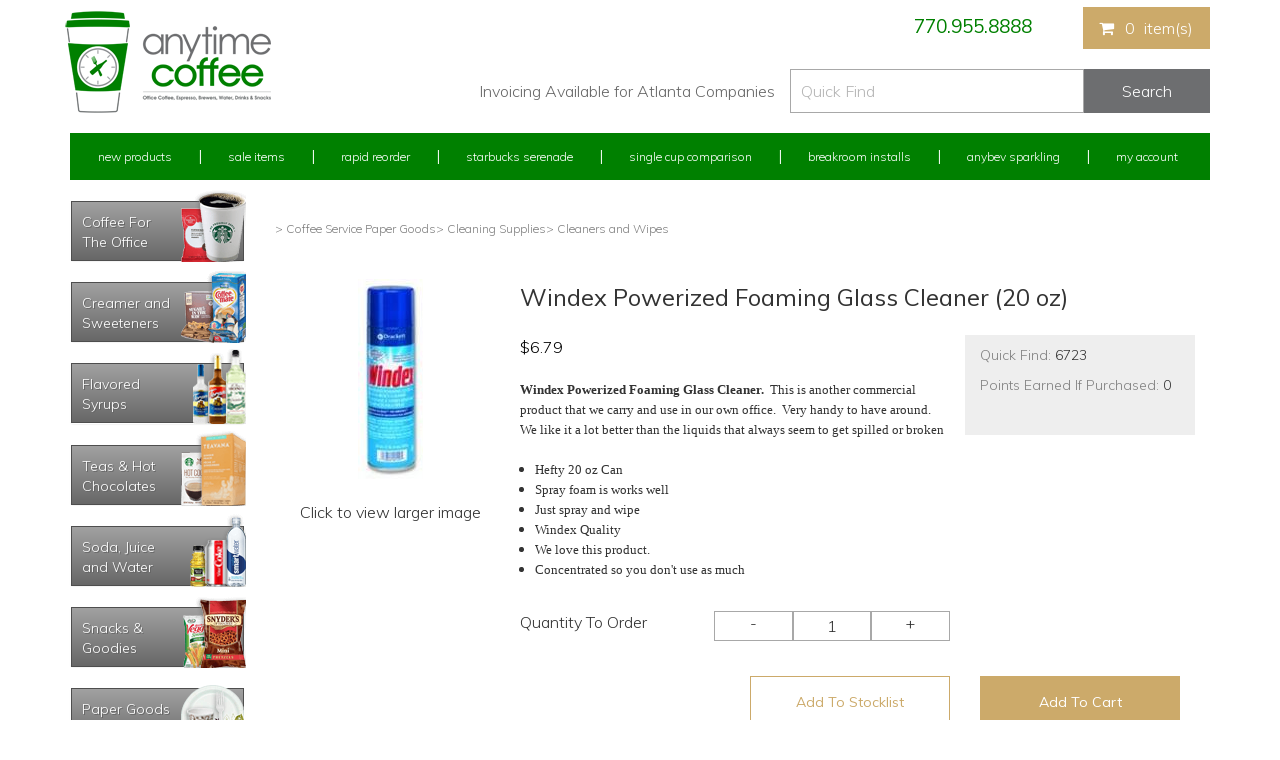

--- FILE ---
content_type: text/html;charset=iso-8859-1
request_url: https://www.anytimecoffee.com/pd_windexpowerizedformula.cfm
body_size: 17108
content:
<!DOCTYPE html>
<html>
<head>
<title>Anytime Coffee. Windex Powerized Foaming Glass Cleaner (20 oz)</title>
<meta name="keywords" content="">
<meta name="description" content="">
<meta property="og:image" content="https://www.anytimecoffee.com/prod_images_large/Windex1.jpg" />
<script language="Javascript" src="product_buttons.js"></script>
<!-- main JQuery 1.6.1 -->
<script language="Javascript" src="//ajax.googleapis.com/ajax/libs/jquery/1.6.1/jquery.min.js"></script>
<script>var $jq161 = jQuery.noConflict();</script>
<!-- main JQuery 1.12.4 -->
<script language="Javascript" src="//ajax.googleapis.com/ajax/libs/jquery/1.12.4/jquery.min.js"></script>
<script language="Javascript" src="https://www.anytimecoffee.com/media/jquery/jquery-migrate-1.4.1.js"></script>
<script>var jq12 = jQuery.noConflict();var $amazon = jQuery.noConflict();var $country_state = jQuery.noConflict();var $canvas = jQuery.noConflict();var $checkout = jQuery.noConflict();var $parsley = jQuery.noConflict();var $login = jQuery.noConflict();var $f = jQuery.noConflict();var $trial = jQuery.noConflict();var $j = jQuery.noConflict();var $ = jQuery.noConflict();</script>
<!-- standard Bootstrap -->
<link id="tt" rel="stylesheet" href="https://www.anytimecoffee.com/media/bootstrap/3.3.6/css/bootstrap.min.css">
<script src="https://www.anytimecoffee.com/media/bootstrap/3.3.6/js/bootstrap.min.js"></script>
<!-- standard FontAwesome -->
<link rel="stylesheet" href="https://www.anytimecoffee.com/media/font-awesome/4.6.3/css/font-awesome.min.css">
<script language="javascript" src="/jscript/prettyphoto/js/jquery.prettyPhoto.new.js"></script>
<link href="/jscript/prettyphoto/css/prettyPhoto.css" rel="stylesheet" type="text/css" />
<script type="text/javascript" charset="utf-8">
$jq161(document).ready(function(){
$jq161("a[rel^='prettyPhoto']").prettyPhoto({social_tools:false,show_title:false,allow_resize: false});
});
</script>
<script>
$(document).ready(function(){
$.post("recommend_functions.cfm",
{
type: "setUserTime",
clientUTCOffset: function getClientUTCOffset() {var d = new Date();var clientUTCOffset = d.getTimezoneOffset();return clientUTCOffset;},
checkThis: "C61CD244654A03FE81DACB2C439ECC3E"
}/*, function(data,status){alert("Data: " + data + "\nStatus: " + status);}*/
);
});
</script>
<style>.subtle_input {display:none !important;}</style>
<script src="/jscript/mutation/mutation_events.js"></script>
<script>
var passcfid = "CFID=de4c85c0-2522-4955-b99c-c5c0ad2422fd&CFTOKEN=0&jsessionid=1F3D216D7151B15A4E58BED7867506AE";
</script>
<script>
var gdpr = 0;
var storename = "Anytime Coffee";
var cid = "0";
var cname = "";
var cprice_level = "0";
var pid = 502;
var showzerotax = 0;
var rightdate = "30-1-2026";
var dayoftheweek = "6";
var righttime = "17:23:44";
var asiapayglobal = 0;
var currencytype = "$";
</script>
<script language="Javascript" src="//media.instantestore.com/jscript/jqzoom.js"></script>
<link rel="stylesheet" type="text/css" href="//media.instantestore.com/jscript/jqzoom.css" />
<script language="Javascript">
var options2 =
{
zoomType: 'reverse',
lens:true,
preloadImages: true,
zoomWidth: 250,
zoomHeight: 250,
xOffset: 10,
yOffset: 0,
title: true
};
</script>
<script>
$(document).ready(function(){
$(".BlowPic").jqzoom(options2);
});
</script>
<script>
var passcfid = "CFID=de4c85c0-2522-4955-b99c-c5c0ad2422fd&CFTOKEN=0&jsessionid=1F3D216D7151B15A4E58BED7867506AE";
</script>
<script>
var gdpr = 0;
var storename = "Anytime Coffee";
var cid = "0";
var cname = "";
var cprice_level = "0";
var pid = 502;
var showzerotax = 0;
var rightdate = "30-1-2026";
var dayoftheweek = "6";
var righttime = "17:23:44";
var asiapayglobal = 0;
var currencytype = "$";
</script>
<!-- jQuery (necessary for Bootstrap's JavaScript plugins) -->
<meta name="viewport" content="width=device-width, initial-scale=1, maximum-scale=1">
<meta http-equiv="Content-Type" content="text/html; charset=utf-8" />
<!--webfont-->
<link href="//fonts.googleapis.com/css2?family=Muli:wght@300;400;700&display=swap" rel="stylesheet">
<!-- ICON FONTS -->
<!-- cart -->
<script src="images_16/simplestarterv92/js/simpleCart.min.js"> </script>
<!-- css -->
<link rel="stylesheet" href="images_16/simplestarterv92/css/flexslider.css" type="text/css" media="screen" />
<link rel="stylesheet" href="images_16/simplestarterv92/css/swiper.min.css"/>
<link rel="stylesheet" href="images_16/simplestarterv92/css/jasny-bootstrap.min.css"/>
<!-- JQUERY -->
<script src="images_16/simplestarterv92/js/jasny-bootstrap.js" type="text/javascript"></script>
<script src="https://www.anytimecoffee.com/media/js/imagesloaded.js"></script>
<script src="/jscript/fixheights.js"></script>
<script src="/jscript/swiper/js/swiper.min.js"></script>
<script src="/jscript/jquerypopup/jquery.popupoverlay.js"></script>
<link rel="stylesheet" href="//code.jquery.com/ui/1.13.2/themes/base/jquery-ui.css">
<script src="https://code.jquery.com/ui/1.13.2/jquery-ui.js"></script>
<!-- Global site tag (gtag.js) - Google Analytics -->
<script async src="https://www.googletagmanager.com/gtag/js?id=G-XDKP6RNB4C"></script>
<script>
window.dataLayer = window.dataLayer || [];
function gtag(){dataLayer.push(arguments);}
gtag('js', new Date());
gtag('config', 'G-XDKP6RNB4C');
</script>
<link href="images_16/simplestarterv92/site.css?datetime=2026-01-28 03:16:50" rel="stylesheet" type="text/css" />
<meta name="iestemplateversion" content="16">
</head>
<body>
<link href="/jscript/contentbuilder/assets/ies-basic/ies-snippet-content.css" rel="stylesheet" type="text/css" />
<div data-iessection="templatetop"><div class="bg-overlay" style="display: none;"></div>
<header class="navbar navbar-default">
<div class="container">
<div class="visible-xs-block col-xs-12 nopad cvtiptop iesfontfamily2">
<!-- div class="col-md-6 col-sm-6 col-xs-6 nopad-left cvtopleft" data-iestype="html">
<p>Invoicing Available for Atlanta Companies</p>
</div -->
<div class="col-xs-12 nopad-right cvtopright" data-iestype="html" style="min-height: 0px; zoom: 1;">
<a href="tel:7709558888">770.955.8888</a>
</div>
</div>
<div class="col-md-12 col-sm-12 col-xs-12 nopad cvtop iesfontfamily2">
<div class="navbar-header col-md-3 col-sm-4 col-xs-5 nopad">
<!-- NAVBAR LOGO -->
<div class="navbar-brand navbar-logo img-responsive iesfontcolor3"><div id="logo" class="logo"><a href="default.cfm"><img src="images_16/simplestarterv92/images/logo.png" border="0" alt="anytimecoffee.com"></a></div>
</div>
</div>
<div class="visible-xs-block col-xs-7 nopad cvtopright">
<div class="col-xs-8 cvlogin">
<a href="my_account.cfm">My Account</a>
</div>
<!-- MENU BUTTON -->
<button type="button" class="navbar-toggle" data-toggle="offcanvas" data-target=".navbar-collapse" data-canvas="body">
<span class="sr-only">Toggle navigation</span>
<span class="icon-bar"></span>
<span class="icon-bar"></span>
<span class="icon-bar"></span>
</button>
</div>
<div class="col-md-9 col-sm-8 col-xs-12 nopad cvtopright">
<div class="col-md-12 col-sm-12 col-xs-12 nopad-right cvtopactbtn">
<div class="col-sm-3 col-sm-3 hidden-xs col-md-offset-7 col-sm-offset-6 col-xs-offset-0 nopad-right cvcall" data-iestype="html" style="min-height: 0px; zoom: 1;">
<a href="tel:7709558888">770.955.8888</a>
</div>
<div class="visible-xs-inline-block col-xs-6 cvrapidbtn">
<a href="rapid_reorder.cfm" class="iesbackgroundcolor1 iesfontcolor3">Rapid Reorder</a>
</div><div data-ieswidget="562" class="col-md-2 col-sm-3 col-xs-6 nopad-right cvcartbtn"><div class="cartbox checkout cart-toggle iesbackgroundcolor3 iesfontcolor3" id="cd-cart-trigger" data-toggle="offcanvas" data-target="#cart-collapse" data-canvas="body">
<span class="cart"><i class="fa fa-shopping-cart" aria-hidden="true"></i></span>
<span class="cart-total-qty iesfontfamily2" id="cart-qty">0</span>
<span class="topcarttext hidden-xs">item(s)</span>
</div></div>
</div>
<div class="col-md-12 col-sm-12 col-xs-12 nopad-right secondrow">
<div class="col-md-6 col-xs-6 hidden-xs cvinv" data-iestype="html" style="min-height: 0px; zoom: 1;">
<p>Invoicing Available for Atlanta Companies</p>
</div>
<div class="col-md-6 col-sm-6 col-xs-12 nopad searchbar">
<form action="search1.cfm">
<input type="text" placeholder="Quick Find" class="search" name="Search_Term">
<input class="search-submit searchbutton" type="submit" value="Search">
</form>
</div> 
</div>
</div>
<div class="col-md-12 col-sm-12 hidden-xs cvtopnav nopad iesfontfamily2">
<div class="navbar-top iesfontcolor3">
<ul data-iestype="linkslist" class="cvtopnav">
<li><a href="new_products.cfm">New Products</a></li>
<li><a href="on_sale.cfm">Sale Items</a></li>
<li><a href="rapid_reorder.cfm">Rapid Reorder</a></li>
<li><a href="starbucks_serenade.cfm">Starbucks Serenade</a></li>
<li><a href="single-cup-coffee.cfm">Single Cup Comparison</a></li>
<li><a href="breakroom_installs.cfm">Breakroom Installs</a></li>
<li><a href="anybeb_sparkling.cfm">Anybev Sparkling</a></li>
<li class="dropdown yamm-fw">
<a href="my_account.cfm" class="dropdown-toggle disabled" data-hover="dropdown">
My Account
</a>
<ul class="yamm-content iesfontfamily2 multi-level dropdown-menu">
<li class="category2">
<a href="my_account.cfm">
My Profile
</a>
</li>
<li class="category2">
<a href="my_account_link1.cfm">
My Reminders
</a>
</li>
<li class="category2">
<a href="view_my_orders.cfm">
My Orders
</a>
</li>
<li class="category2">
<a href="rapid_reorder.cfm">
My Rapid Reorder
</a>
</li>
<li class="category2">
<a href="addressbook.cfm">
My Address Book
</a>
</li>
<li class="category2">
<a href="show_wish_list.cfm">
My Stocklist
</a>
</li>
</ul>
</li>
</ul>
</div>
</div>
</div>
</div>
</header>
</div>
<div class="container iesfontfamily2"><div class="col-md-2 col-sm-2 nopad-left">
<div class="template-left-border" data-iessection="templateleft">
<div class="vnavbar navbar-collapse collapse" id="MainMenu" role="navigation">
<div class="visible-xs-block vnavbarli">
<a href="default.cfm">Home</a>
</div>
<div class="visible-xs-block vnavbarli">
<a href="rapid_reorder.cfm" class="cvrapidleftbtn">Rapid Reorder</a>
</div>
<div class="list-group panel sub-1">
<a href="cat-coffee-for-the-office.cfm" id="cat1" class="list-group-item list-group-item-success category1" data-toggle="collapse" data-target="#cat1_1" data-parent="#MainMenu">
<div class="leftmenutext">Coffee For<br>The Office</div>
<div class="leftmenuimg"><img src="images_16/simplestarterv92/images/coffeeoffice.png"></div>
</a>
<div class="collapse category2 sub-2 hidden-lg hidden-md hidden-sm" id="cat1_1">
<a href="cat-starbucks-serenade-whole-bean.cfm" class="list-group-item" data-parent="#SubMain1">
Starbucks Serenade Whole Bean</a>
<a href="cat-ground-office-coffee.cfm" class="list-group-item" data-parent="#SubMain1">
Ground Office Coffee</a>
<a href="cat-caribou-coffee-whole-bean-machine.cfm" class="list-group-item" data-parent="#SubMain1">
Caribou Coffee Whole Bean Machine</a>
<a href="cat-atlanta-flavia-coffee.cfm" class="list-group-item" data-parent="#SubMain1">
Flavia Single Cup Coffee</a>
<a href="cat-keurig-k-cups-coffee-service.cfm" class="list-group-item" data-parent="#SubMain1">
Keurig Office Coffee Service</a>
</div>
</div>
<div class="list-group panel sub-1">
<a href="cat-coffee-service-creamer.cfm" id="cat2" class="list-group-item list-group-item-success category1" data-toggle="collapse" data-target="#cat1_2" data-parent="#MainMenu">
<div class="leftmenutext padtop5">Creamer and Sweeteners</div>
<div class="leftmenuimg"><img src="images_16/simplestarterv92/images/Coffee-Mate-French-Vanilla-50-count.png"></div>
</a>
<div class="collapse category2 sub-2 hidden-lg hidden-md hidden-sm" id="cat1_2">
<a href="cat-coffee-mate-liquid-creamer.cfm" class="list-group-item" data-parent="#SubMain1">
Coffee Mate Liquid Creamer</a>
<a href="cat-coffee-mate-powder-creamer-canisters.cfm" class="list-group-item" data-parent="#SubMain1">
Coffee Mate Powder Creamer Canisters</a>
<a href="cat-bulk-non-dairy-and-half-half-creamers.cfm" class="list-group-item" data-parent="#SubMain1">
Bulk Non Dairy and Half &amp; Half Creamers</a>
<a href="cat-coffee-service-powder-creamer.cfm" class="list-group-item" data-parent="#SubMain1">
Coffee Service Powder Creamer</a>
<a href="cat-coffee-service-sugar.cfm" class="list-group-item" data-parent="#SubMain1">
Coffee Service Sugar</a>
<a href="cat-flavored-liquid-syrups.cfm" class="list-group-item" data-parent="#SubMain1">
Flavored Liquid Syrups</a>
</div>
</div>
<div class="list-group panel sub-1">
<a href="cat-flavored-liquid-syrups.cfm" id="cat133" class="list-group-item list-group-item-success category1">
<div class="leftmenutext padtop5">Flavored Syrups</div>
<div class="leftmenuimg"><img src="images_16/simplestarterv92/images/flavoured-syrups.png"></div>
</a>
</div>
<div class="list-group panel sub-1">
<a href="cat-coffee-service-teas.cfm" id="cat3" class="list-group-item list-group-item-success category1" data-toggle="collapse" data-target="#cat1_3" data-parent="#MainMenu">
<div class="leftmenutext">Teas &amp; Hot Chocolates</div>
<div class="leftmenuimg"><img src="images_16/simplestarterv92/images/Starbucks-Hot-Cocoa.png"></div>
</a>
<div class="collapse category2 sub-2 hidden-lg hidden-md hidden-sm" id="cat1_3">
<a href="cat-tazo-tea.cfm" class="list-group-item" data-parent="#SubMain1">
Tazo Tea</a>
<a href="cat-bigelow-classic-teas.cfm" class="list-group-item" data-parent="#SubMain1">
Bigelow Classic Teas</a>
<a href="cat-bigelow-herbal-teas.cfm" class="list-group-item" data-parent="#SubMain1">
Bigelow Herbal Teas</a>
<a href="cat-bigelow-green-tea.cfm" class="list-group-item" data-parent="#SubMain1">
Bigelow Green Tea</a>
<a href="cat-bigelow-teas-by-the-case-variety.cfm" class="list-group-item" data-parent="#SubMain1">
Bigelow Tea by the Case (Variety)</a>
<a href="cat-hot-chocolate-apple-cider.cfm" class="list-group-item" data-parent="#SubMain1">
Hot Chocolate &amp; Apple Cider</a>
</div>
</div>
<div class="list-group panel sub-1">
<a href="cat_soda.cfm" id="cat4" class="list-group-item list-group-item-success category1" data-toggle="collapse" data-target="#cat1_4" data-parent="#MainMenu">
<div class="leftmenutext">Soda, Juice and Water</div>
<div class="leftmenuimg"><img src="images_16/simplestarterv92/images/dasani-sparkling-meyer-lemon-12-oz-can.png"></div>
</a>
<div class="collapse category2 sub-2 hidden-lg hidden-md hidden-sm" id="cat1_4">
<a href="cat_can.cfm" class="list-group-item" data-parent="#SubMain1">
Can Drinks</a>
<a href="cat_diet.cfm" class="list-group-item" data-parent="#SubMain1">
Diet Can Drinks (12 Packs)</a>
<a href="cat_atlantabottledwater.cfm" class="list-group-item" data-parent="#SubMain1">
Bottled Water Brands</a>
<a href="cat_atlantacokedelivery.cfm" class="list-group-item" data-parent="#SubMain1">
Bottled Drinks (Sold in Singles)</a>
<a href="cat_minutemaidjuice.cfm" class="list-group-item" data-parent="#SubMain1">
Juices and Fruit Drinks</a>
<a href="cat_v8_juice_fusion_splash.cfm" class="list-group-item" data-parent="#SubMain1">
V8 Vegetable Juice</a>
<a href="cat_glaceau_vitamin_water.cfm" class="list-group-item" data-parent="#SubMain1">
Vitamin Waters</a>
<a href="cat_poweradebottles.cfm" class="list-group-item" data-parent="#SubMain1">
Sports Drinks</a>
<a href="cat_lacroixwater.cfm" class="list-group-item" data-parent="#SubMain1">
La Croix Sparkling Water</a>
<a href="cat_energydrinks.cfm" class="list-group-item" data-parent="#SubMain1">
Energy Drinks</a>
</div>
</div>
<div class="list-group panel sub-1">
<a href="cat_snacks.cfm" id="cat5" class="list-group-item list-group-item-success category1" data-toggle="collapse" data-target="#cat1_5" data-parent="#MainMenu">
<div class="leftmenutext">Snacks &amp; Goodies</div>
<div class="leftmenuimg"><img src="images_16/simplestarterv92/images/Snyders-Mini-Pretzels.png"></div>
</a>
<div class="collapse category2 sub-2 hidden-lg hidden-md hidden-sm" id="cat1_5">
<a href="cat-variety-bags.cfm" class="list-group-item" data-parent="#SubMain1">
Variety Bags</a>
<a href="cat-non-gmo-gluten-free-whole-grain-snacks.cfm" class="list-group-item" data-parent="#SubMain1">
Non GMO /Gluten Free / Whole Grain Snacks</a>
<a href="cat_pretzelsandcombos.cfm" class="list-group-item" data-parent="#SubMain1">
Pretzels and Combos</a>
<a href="cat-chips-deli-size.cfm" class="list-group-item" data-parent="#SubMain1">
Chips (Deli Size)</a>
<a href="cat_chips_individual.cfm" class="list-group-item" data-parent="#SubMain1">
Chips (Snack Size)</a>
<a href="cat_cookiesandcrackers.cfm" class="list-group-item" data-parent="#SubMain1">
Cookies and Crackers</a>
<a href="cat_trail.cfm" class="list-group-item" data-parent="#SubMain1">
Trail Mixes and Nuts</a>
<a href="cat-sensiblesnacks.cfm" class="list-group-item" data-parent="#SubMain1">
Sensible Snacks (Low Fat, Low Calorie, Natural)</a>
<a href="cat-refrigerated-items.cfm" class="list-group-item" data-parent="#SubMain1">
Refrigerated Items</a>
<a href="cat_granolabars.cfm" class="list-group-item" data-parent="#SubMain1">
Granola &amp; Cereal Bars (Other Natural Snacks)</a>
<a href="cat_microwavepopcorn.cfm" class="list-group-item" data-parent="#SubMain1">
Microwave &amp; Flavored Popcorn</a>
<a href="cat_candy1.cfm" class="list-group-item" data-parent="#SubMain1">
Candy, Gum and Mints</a>
<a href="cat-assorted-minis-and-candies.cfm" class="list-group-item" data-parent="#SubMain1">
Assorted Mini's and Candies</a>
<a href="cat_poptarts.cfm" class="list-group-item" data-parent="#SubMain1">
Pastry &amp; Pop Tarts</a>
<a href="cat_oatmealgritsmaruchansoup.cfm" class="list-group-item" data-parent="#SubMain1">
Oatmeal, Grits and Soups</a>
<a href="cat_snacks_goodies.cfm" class="list-group-item" data-parent="#SubMain1">
Goodies by the Box (Bulk)</a>
<a href="cat-vegan-snacks.cfm" class="list-group-item" data-parent="#SubMain1">
Vegan Snacks</a>
</div>
</div>
<div class="list-group panel sub-1">
<a href="cat-coffee-service-paper-goods.cfm" id="cat6" class="list-group-item list-group-item-success category1" data-toggle="collapse" data-target="#cat1_6" data-parent="#MainMenu">
<div class="leftmenutext">Paper Goods &amp; Other Supplies</div>
<div class="leftmenuimg"><img src="images_16/simplestarterv92/images/Dixie-Perfectouch.png"></div>
</a>
<div class="collapse category2 sub-2 hidden-lg hidden-md hidden-sm" id="cat1_6">
<a href="cat-cleaning-supplies.cfm" class="list-group-item" data-parent="#SubMain1">
Cleaning Supplies</a>
<a href="cat-cold-cups-and-lids.cfm" class="list-group-item" data-parent="#SubMain1">
Cold Cups and Lids</a>
<a href="cat-ketchup-mustard-mayo-packs.cfm" class="list-group-item" data-parent="#SubMain1">
Condiment Packs</a>
<a href="cat-eco-products.cfm" class="list-group-item" data-parent="#SubMain1">
Eco Products</a>
<a href="cat-first-aid-and-medicines.cfm" class="list-group-item" data-parent="#SubMain1">
First Aid and Medicines</a>
<a href="cat-hot-cups-and-lids.cfm" class="list-group-item" data-parent="#SubMain1">
Hot Cups and Lids</a>
<a href="cat-paper-towels-tissues-and-napkins.cfm" class="list-group-item" data-parent="#SubMain1">
Paper Towels, Tissues and Napkins</a>
<a href="cat-plastic-utensils-and-table-covers.cfm" class="list-group-item" data-parent="#SubMain1">
Plastic Utensils and Table Covers</a>
<a href="cat-plates-bowls-and-straws.cfm" class="list-group-item" data-parent="#SubMain1">
Plates, Bowls and Straws</a>
<a href="pd_coffee.cfm" class="list-group-item" data-parent="#SubMain1">
Coffee Filters</a>
<a href="pd_stir.cfm" class="list-group-item" data-parent="#SubMain1">
Stir Stix (1000 count)</a>
</div>
</div>
<div class="list-group panel sub-1">
<a href="cat-commercial-coffee-equipment.cfm" id="cat7" class="list-group-item list-group-item-success category1" data-toggle="collapse" data-target="#cat1_7" data-parent="#MainMenu">
<div class="leftmenutext">Coffee Equipment</div>
<div class="leftmenuimg"><img src="images_16/simplestarterv92/images/Flavia-C500.png"></div>
</a>
<div class="collapse category2 sub-2 hidden-lg hidden-md hidden-sm" id="cat1_7">
<a href="cat-commercial-coffee-service-brewers.cfm" class="list-group-item" data-parent="#SubMain1">
Commercial Coffee Service Brewers</a>
<a href="cat-filtered-water-coolers.cfm" class="list-group-item" data-parent="#SubMain1">
Filtered Water Coolers</a>
<a href="cat-coke-coolers-and-vending-machines.cfm" class="list-group-item" data-parent="#SubMain1">
Coke Coolers and Vending Machines</a>
<a href="cat-coffee-service-accessories.cfm" class="list-group-item" data-parent="#SubMain1">
Coffee Service Accessories &amp; Organizers</a>
</div>
</div>
<div class="list-group panel sub-1">
<a href="cat-cleaning-supplies.cfm" id="cat9" class="list-group-item list-group-item-success category1" data-parent="#MainMenu">
<div class="leftmenutext">Cleaning Supplies</div>
<div class="leftmenuimg"><img src="images_16/simplestarterv92/images/soft-soap.png"></div>
</a>
</div>
<div class="list-group panel sub-1">
<a href="cat-about-us.cfm" id="cat8" class="list-group-item list-group-item-success category1" data-parent="#MainMenu">
<div class="leftmenutext padtop25">About Us</div>
<div class="leftmenuimg truckimg"><img src="images_16/simplestarterv92/images/abtus.png"></div>
</a>
</div>
<div class="visible-xs-block vnavbarli">
<a href="my_account.cfm">My Account</a>
</div>
<div class="visible-xs-block vnavbarli">
<a href="new_products.cfm">New Products</a>
</div>
<div class="visible-xs-block vnavbarli">
<a href="on_sale.cfm">Sale Items</a>
</div>
<div class="visible-xs-block vnavbarli">
<a href="cat-starbucks-serenade-whole-bean.cfm">Starbucks Serenade</a>
</div>
<div class="visible-xs-block vnavbarli">
<a href="coffee_service.cfm">Single Cup Comparison</a>
</div>
<div class="visible-xs-block vnavbarli">
<a href="micro_markets.cfm">Breakroom Installs</a>
</div>
<div class="visible-xs-block vnavbarli">
<a href="tel:7709558888">770.955.8888</a>
</div>
</div>
</div>
</div><div class="col-md-10 col-sm-10 col-xs-12 mainbody">
<div style="display:block">
<LINK href="product_page.css?d=2026-01-28_03:16:50" type=text/css rel=stylesheet>
<LINK href="product_page5050.css?d=2026-01-28_03:16:50" type=text/css rel=stylesheet>
<script type="text/javascript">
var test_request = null;
try
{
test_request = new XMLHttpRequest();
}
catch(trymicrosoft)
{
try
{
test_request = new ActiveXObject("Msxml2.XMLHTTP");
}
catch(othermicrosoft)
{
try
{
test_request = new ActiveXObject("Microsoft.XMLHTTP");
}
catch(failed)
{
test_request = null;
}
}
}
if(test_request == null)
{
}
else
{
}
</script>
<!--step1-->
<script language="javascript" src="product_images.js"></script>
<script language="javascript">
function Review_View_All(All_Review, Hash_Code, ID)
{
a = "product_review_all.cfm?All_Review=" + All_Review + "&Hash_Code=" + Hash_Code + "&ID=" + ID;
height = screen.availHeight - 200;
width = screen.availWidth - 200;
window.open(a,'popup','directories=no,height=' + height + ',location=no,menubar=no,resizable=yes,scrollbars=yes,status=yes,toolbar=no,width=' + width);
}
</script>
<style>img.crosssellimg { max-width:80px; max-height:80px; width:expression(document.body.clientWidth > 80? "80px": "auto" ); }</style>
<script>
function addwishlisticon(productID, status){
if(status == 1){
$('.optionerror').html('');
document.Forward_To.id = 'productForm';
var url = 'check_option.cfm';
var posting = $.post( url, $('#productForm').serialize());
posting.done(function( data ) {
var optioninfo = JSON.parse(data.trim());
var optionerror = 0;
if(optioninfo['OPTIONERRORID'].length !== 0){
for(i=0;i<optioninfo['OPTIONERRORID'].length;i++){
$('#' + optioninfo['OPTIONERRORID'][i]).html(optioninfo['OPTIONERROR'][i]);
$('#' + optioninfo['OPTIONERRORID'][i]).addClass('optionerror');
}
var optionerror = 1;
}
if(optionerror == 0){
updateWishList(productID,status);
}
});
}
else{
updateWishList(productID,status);
}
}
function updateWishList(productID,status){
var currentWishListCount = 0;
var addedWishListMessage = "Item added to wishlist for 30 days!";
if(status == 1){
$.post('add_wish_list.cfm', $('form[name="Forward_To"]').serialize(),function( data ) {
currentWishListCount = data.split('<input type="hidden" name="PID"').length - 1;
$('.product-wishlist-icon i').removeClass('fa-heart-o').addClass('fa-heart');
$('.product-wishlist-icon').attr('onclick','javascript:addwishlisticon(' + productID + ',0);');
$('.product-wish-list-label').html(addedWishListMessage);
$('.topwishlisticon .totalwishlist').html(currentWishListCount);
if(currentWishListCount < 1)
$('.topwishlisticon').hide();
else
$('.topwishlisticon').show();
});
}
else{
$.post('process_wish_list.cfm', {PID:productID, status:status},function( data ) {
var obj = $.parseJSON(data.trim());
if (typeof obj == "object"){
if(obj.WishListCount != undefined){
currentWishListCount = obj.WishListCount;
}
}
$('.product-wishlist-icon i').removeClass('fa-heart').addClass('fa-heart-o');
$('.product-wishlist-icon').attr('onclick','javascript:addwishlisticon(' + productID + ',1);');
$('.product-wish-list-label').html('');
$('.topwishlisticon .totalwishlist').html(currentWishListCount);
if(currentWishListCount < 1)
$('.topwishlisticon').hide();
else
$('.topwishlisticon').show();
});
}
}
</script>
<script type="text/javascript" charset="utf-8">
$jq161(document).ready(function(){
$jq161("a[rel^='lightbox']").prettyPhoto({social_tools:false,show_title:false,allow_resize: false});
});
</script>
<script type="text/javascript" src="/ajaxparser/ajax-client-loading.js"></script>
<script type="text/javascript" src="/ajaxparser/ajax-parser-html.js"></script>
<script language="javascript">
function ajaxautorecalc(status)
{
var ajaxRequest = new AjaxRequest("ajax_auto_recalculate.cfm?PID=" + document.Forward_To.PID.value);
//ajaxRequest.setLoadingContainer("errorQ3");
//ajaxRequest.addNamedFormElements("questionChoosen3","Answer3");
//ajaxRequest.setEchoDebugInfo();
ajaxRequest.addNamedFormElements(
"P_List","currentPriceLevel","ori_script_name","QuantityOrdered","QBulkCount","quantitydisabled");
ajaxRequest.sendRequest();
}
</script>
<style type="text/css">
.bigger_price_show_class
{
}
</style>
<style type="text/css">
.prod_option_personalization_header
{
font-size:15px
}
</style>
<!--prodImage-->
</div>
<table width="100%"><tr><td align="right"></td></tr></table>
<form action="add_to.cfm" method="post" name="Forward_To" style="margin-top:0px;margin-bottom:0px;" class="productaddtocartform">
<input type="hidden" name="Cart_ID" value="A6AD7F56-480B-44F3-882BAAE822CA784A">
<input type="hidden" name="Wish_ID" value="53677D4B-73A1-4886-AA992F82D5759963">
<input type="hidden" name="Upsell_PID" value="">
<input type="hidden" name="Upsell_QuantityOrdered" value="1">
<input type="hidden" name="ori_script_name" value="/pd_windexpowerizedformula.cfm">
<input type="hidden" name="PID" value="502">
<input type="hidden" name="Route_To" value="Add To Cart">
<meta property="og:type" content="product" /><meta property="og:title" content="Windex Powerized Foaming Glass Cleaner (20 oz)" /><meta property="og:description" content="Windex Powerized Foaming Glass Cleaner.&nbsp; This is another commercial product that we carry and use in our own office.&nbsp; Very handy to have around.&nbsp; We like it a lot better than the liquids that always seem to get spilled or broken
Hefty 20 oz Can
Spray foam is works well
Just spray and wipe
Windex Quality
We love this product.
Concentrated so you don't use as much
" /><meta property="og:url" content="https://www.anytimecoffee.com/pd_windexpowerizedformula.cfm" /><meta property="og:site_name" content="Anytime Coffee" /><meta property="og:image" content="https://www.anytimecoffee.com/prod_images_large/Windex1.jpg"><meta property="product:price:amount" content="6.79"><meta property="product:price:currency" content="USD"><link rel="canonical" href="https://www.anytimecoffee.com/pd_windexpowerizedformula.cfm" /><div itemscope itemtype="http://schema.org/Product"><meta itemprop="productID" content="502"><meta itemprop="name" content="Windex Powerized Foaming Glass Cleaner (20 oz)"><meta itemprop="description" content="Windex Powerized Foaming Glass Cleaner.&nbsp; This is another commercial product that we carry and use in our own office.&nbsp; Very handy to have around.&nbsp; We like it a lot better than the liquids that always seem to get spilled or broken
Hefty 20 oz Can
Spray foam is works well
Just spray and wipe
Windex Quality
We love this product.
Concentrated so you don't use as much
"><meta itemprop="image" content="https://www.anytimecoffee.com/prod_images_large/Windex1.jpg"><span itemprop="model" content="6723"><link itemprop="url" href="https://www.anytimecoffee.com/pd_windexpowerizedformula.cfm" /><div class="price_vert" itemprop="offers" itemscope itemtype="http://schema.org/Offer"><meta itemprop="priceCurrency" content="USD" /><meta itemprop="price" content="6.79"><link itemprop="itemCondition" href="https://schema.org/NewCondition"/><link itemprop="availability" href="https://schema.org/InStock" /></div><div class="clear"></div></div> 
<!--<script language="Javascript" src="//ajax.googleapis.com/ajax/libs/jquery/1.5.2/jquery.min.js"></script>-->
<!-- Custom styles for this template -->
<div class="cont-fix col-md-12 col-sm-12 col-xs-12 nopad iesfontfamily2 iesfontcolor2">
<!-- Example row of columns -->
<div class="buttertop col-md-12 col-sm-12 col-xs-12 nopad">
<div class="col-md-12 col-sm-12 col-xs-12 nopad-left breadcrumbs">
<a href='cat-coffee-service-paper-goods.cfm' class=''>>&nbsp;Coffee Service Paper Goods</a><a href='cat-cleaning-supplies.cfm' class=''>>&nbsp;Cleaning Supplies</a><a href='cat-cleaners-and-wipes.cfm' class=''>>&nbsp;Cleaners and Wipes</a>
</div>
<div class="col-md-12 col-sm-12 col-xs-12 nopad prodtopdescription">
<!--startTopDescription-->
<br />
<!--endTopDescription-->
</div>
</div>
<div class="col-md-12 col-sm-12 col-xs-12 nopad prodtop">
<div class="desktop-slider col-md-3 col-sm-3 col-xs-12 nopad">
<div class="col-md-12 col-sm-12 hidden-xs nopad big-image" id="product_page_pic">
<img id="zoom_01" src="prod_images_large/Windex1.jpg" border="0" alt="Windex Powerized Foaming Glass Cleaner (20 oz)" title="Windex Powerized Foaming Glass Cleaner (20 oz)" data-zoom-image="prod_images_blowup/Windex1.jpg"> <br/><center>click to see larger image</center>
<br/>Click to view larger image
</div>
<div class="col-md-12 col-sm-12 hidden-xs nopad desktop-alt">
<ul id="list_image" class="image-list">
<li id="dot1" class="product_page_morepic" onclick="javascript:showOnlyImage(1);">
<a href="javascript:void(0);" data-image="prod_images_blowup/Windex1.jpg" data-zoom-image="prod_images_blowup/Windex1.jpg" onclick="javascript:showOnlyImage(1);"><img src="prod_images_large/Windex1.jpg" border="0" id="dotimg1"/></a>
</li>
</ul>
</div>
<div class="visible-xs-block col-xs-12 nopad swiper-pic-slider">
<div class="mobile-prod-title col-xs-12 nopad">
<h3 class='prod_product_name_header'>Windex Powerized Foaming Glass Cleaner (20 oz) </h3>
</div>
<div id="swiper-product-page-pic" class="col-xs-12">
<link rel="stylesheet" href="/jscript/swiper/css/swiper.min.css">
<div class="swiper-container">
<div class="swiper-wrapper">
<div class="swiper-slide">
<img id="zoom_01" src="prod_images_large/Windex1.jpg" border="0" alt="Windex Powerized Foaming Glass Cleaner (20 oz)" title="Windex Powerized Foaming Glass Cleaner (20 oz)" data-zoom-image="prod_images_blowup/Windex1.jpg"> <br/><center>click to see larger image</center>
</div>
<div class="swiper-slide">
<!--prodImage_2-->
</div>
<div class="swiper-slide">
<!--prodImage_3-->
</div>
<div class="swiper-slide">
<!--prodImage_4-->
</div>
</div>
<!-- Add Pagination -->
<div class="swiper-pagination"></div>
</div>
<!-- Swiper JS -->
<script src="/jscript/swiper/js/swiper.min.js"></script>
</div>
</div>
<div class="product_pic_space col-md-12 col-sm-12 col-xs-12 nopad">
<div class="social-share col-md-12 col-sm-12 col-xs-12 nopad" id="social_network">
</div>
</div>
</div>
<div class="col-md-9 col-sm-9 col-xs-12 nopad-right dtop-prod-title">
<h3 class='prod_product_name_header'>Windex Powerized Foaming Glass Cleaner (20 oz) </h3>
</div>
<div class="col-md-6 col-sm-6 col-xs-12 cvtopmid">
<div class="col-md-12 col-sm-12 col-xs-12 nopad product-details">
<div class="col-md-12 col-sm-12 col-xs-12 nopad relatedcolors_section"></div>
<div id="changePrice5" class="prod-price col-md-12 col-sm-12 col-xs-12 nopad">
<span class='prod_your_price_currency_type'><span class='bigger_price_show_class'>$</span></span><span class='prod_your_price_correct_price'><span class='bigger_price_show_class'>6.79</span></span><br/>
</div>
<!--startStockNotification-->
<div class="col-md-12 col-sm-12 col-xs-12 nopad prodstock">
<a class="default_add_to_cart" href="" ></a>
</div>
<!--endStockNotification-->
<div class="customdesc col-md-12 col-sm-12 col-xs-12 nopad">
<div class="col-md-12 col-sm-12 col-xs-12 nopad title-customdesc">
Description
</div>
<div class="col-md-12 col-sm-12 col-xs-12 nopad prod-description">
<span style="font-family: Century Gothic; font-size: 10pt;"><span style="font-weight: bold; font-family: Century Gothic; font-size: 10pt;">Windex Powerized Foaming Glass Cleaner.</span>&nbsp; This is another commercial product that we carry and use in our own office.&nbsp; Very handy to have around.&nbsp; We like it a lot better than the liquids that always seem to get spilled or broken<br />
<br />
</span>
<ul>
<li><span style="font-family: Century Gothic; font-size: 10pt;">Hefty 20 oz Can</span></li>
<li><span style="font-family: Century Gothic; font-size: 10pt;">Spray foam is works well</span></li>
<li><span style="font-family: Century Gothic; font-size: 10pt;">Just spray and wipe<br />
</span></li>
<li><span style="font-family: Century Gothic; font-size: 10pt;">Windex Quality</span></li>
<li><span style="font-family: Century Gothic; font-size: 10pt;">We love this product.</span></li>
<li><span style="font-family: Century Gothic; font-size: 10pt;">Concentrated so you don't use as much</span><br />
<hr style="width: 100%; height: 2px;" />
</li>
</ul> 
</div>
</div>
</div>
</div>
<div class="col-md-3 col-sm-3 col-xs-12 nopad prodtopright">
<div class="col-md-12 col-sm-12 col-xs-12 product-extradetails">
<div class="product-manuname extradetails-title">
</div>
<div class="product-manuname">
</div>
</div>
<div class="col-md-12 col-sm-12 col-xs-12 product-extradetails">
<div class="product-qkn extradetails-title">
Quick Find:
</div>
<div class="product-qkn manufacturer_no">
6723
</div>
</div>
<div class="col-md-12 col-sm-12 col-xs-12 product-extradetails">
<div class="product-ptsearn extradetails-title">
Points Earned If Purchased:
</div>
<div class="product-ptsearn">
0
</div>
</div>
<div class="col-md-12 col-sm-12 col-xs-12 product-extradetails">
<div class="product-ptsr extradetails-title">
</div>
<div class="product-ptsr">
</div>
</div>
</div>
</div>
<div class="col-md-12 col-sm-12 col-xs-12 nopad prodmidact">
<!--Quantity box-->
<div class="col-md-6 col-sm-6 col-xs-12 col-md-offset-3 col-sm-offset-3 col-xs-offset-0 prodqtybox">
<div class="col-md-5 col-sm-6 col-xs-6 nopad custom-qty-text">
Quantity To Order
</div>
<div class="col-md-7 col-sm-6 col-xs-6 nopad-right optionqty qty-field">
<div class="col-md-12 col-sm-12 col-xs-12 nopad optionqtydiv">
<div class="col-md-4 col-sm-4 col-xs-4 nopad optionqtycol minus">
-
</div>
<div class="col-md-4 col-sm-4 col-xs-4 nopad sglqty">
<input type='text' name='QTY' size='4' maxlength='10' value='1' >
</div>
<div class="col-md-4 col-sm-4 col-xs-4 nopad optionqtycol add">
+
</div>
</div>
</div>
</div>
<!--end quantity box-->
<div id="prod-page-reg prod-mobile-only" class="col-md-12 col-sm-12 col-xs-12 nopad">
<div class="cart-and-list-buttons col-md-12 col-sm-12 col-xs-12 nopad">
<div class="col-md-3 col-md-offset-6 col-sm-6 col-sm-offset-0 col-xs-6 col-xs-offset-0 wishbtn">
<button type="button" class="btn btn-add-to-wish-list iesfontcolor2" onclick="javascript:wishbutton()">Add To Stocklist</button>
</div>
<div class="col-md-3 col-sm-6 col-xs-6 cartbtn">
<button type="button" class="btn btn-add-to-cart iesfontfamily3 iesfontcolor3 iesbackgroundcolor3" onclick="javascript:cartbutton()">Add To Cart</button>
</div>
</div>
</div>
</div>
<div class="prodvid col-md-12 col-sm-12 col-xs-12 nopad">
</div>
<div class="prodnotes col-md-12 col-sm-12 col-xs-12 nopad">
</div>
</form>
<div class="col-md-12 col-sm-12 col-xs-12 nopad cross_sell_listing">
<div class="mainheader primary_color xsell_header_text">
Customers who bought this item also bought
</div>
<div class="col-md-12 col-sm-12 hidden-xs nopad xsellhead">
<div class="col-md-5 col-sm-5 col-xs-5 nopad">
</div>
<div class="xsellhead-price col-md-2 col-sm-2 col-xs-2 nopad">
Price
</div>
<div class="xsellhead-qty col-md-2 col-sm-2 col-xs-2 nopad">
Quantity
</div>
<div class="xsellhead-btn col-md-3 col-sm-3 col-xs-3 nopad">
</div>
</div>
<div class="col-md-12 col-sm-12 col-xs-12 nopad">
<!--startProdUpsellEach-->
<div class="product_vert col-md-12 col-sm-12 col-xs-6 nopad">
<div class="photo_box_front col-md-1 col-sm-1 col-xs-12 nopad">
<div class="prod_listing_photo_front image_styles product_pic_div">
<a href="pd_famous_amos_cookies_snack_size.cfm">
<img class="crosssellimg" src="prod_images_small/88C9E4D0-A939-492F-8A67BB8A28A016A2.jpeg" border="0" alt="
Famous Amos Cookies (Snack Size) ">
</a>
</div>
</div>
<div class="product_details product_name col-md-4 col-sm-4 col-xs-12">
<a href="pd_famous_amos_cookies_snack_size.cfm">
Famous Amos Cookies (Snack Size) 
</a>
</div>
<div class="product_details product_price col-md-2 col-sm-2 col-xs-12 nopad">
<div class="product_price textbold">
<span class="upsell_currency_type">$</span><span class="upsell_price">0.78</span>
</div>
</div>
<div class="product_details product_xqty col-md-2 col-sm-2 col-xs-12 nopad">
<!-- to add qty box -->
</div>
<div class="product_details product_link col-md-3 col-sm-3 col-xs-12">
<!-- to add add to cart -->
<a class="upsell_add_to_cart" href="pd_famous_amos_cookies_snack_size.cfm">Select Options</a>
</div>
<div class="cartmedium">
</div>
</div>
<!--startProdUpsellEach-->
<div class="product_vert col-md-12 col-sm-12 col-xs-6 nopad">
<div class="photo_box_front col-md-1 col-sm-1 col-xs-12 nopad">
<div class="prod_listing_photo_front image_styles product_pic_div">
<a href="pd_coke_zero.cfm">
<img class="crosssellimg" src="prod_images_small/1F27CE7D-C7F5-440D-8DEA5030E552576A.jpg" border="0" alt="
Coke Zero (12 Packs)">
</a>
</div>
</div>
<div class="product_details product_name col-md-4 col-sm-4 col-xs-12">
<a href="pd_coke_zero.cfm">
Coke Zero (12 Packs)
</a>
</div>
<div class="product_details product_price col-md-2 col-sm-2 col-xs-12 nopad">
<div class="product_price textbold">
<span class="upsell_currency_type">$</span><span class="upsell_price">11.44</span>
</div>
</div>
<div class="product_details product_xqty col-md-2 col-sm-2 col-xs-12 nopad">
<!-- to add qty box -->
</div>
<div class="product_details product_link col-md-3 col-sm-3 col-xs-12">
<!-- to add add to cart -->
<a class="upsell_add_to_cart" href="pd_coke_zero.cfm">Select Options</a>
</div>
<div class="cartmedium">
</div>
</div>
<!--startProdUpsellEach-->
<div class="product_vert col-md-12 col-sm-12 col-xs-6 nopad">
<div class="photo_box_front col-md-1 col-sm-1 col-xs-12 nopad">
<div class="prod_listing_photo_front image_styles product_pic_div">
<a href="pd_pledgecommercialpolish.cfm">
<img class="crosssellimg" src="prod_images_small/69636561.jpg" border="0" alt="
Pledge Commercial Furniture Polish (9.7 oz)">
</a>
</div>
</div>
<div class="product_details product_name col-md-4 col-sm-4 col-xs-12">
<a href="pd_pledgecommercialpolish.cfm">
Pledge Commercial Furniture Polish (9.7 oz)
</a>
</div>
<div class="product_details product_price col-md-2 col-sm-2 col-xs-12 nopad">
<div class="product_price textbold">
<span class="upsell_currency_type">$</span><span class="upsell_price">7.99</span>
</div>
</div>
<div class="product_details product_xqty col-md-2 col-sm-2 col-xs-12 nopad">
<!-- to add qty box -->
<form action="add_to_cart.cfm?ORQD=0" method="post" name="PCart503">
<input type="hidden" name="PID" value="503">
<input type="text" name="QTY" size="4" maxlength="10" value="1">
</form>
</div>
<div class="product_details product_link col-md-3 col-sm-3 col-xs-12">
<!-- to add add to cart -->
<a class="upsell_add_to_cart" href="javascript:document.PCart
503
.submit();">
Add To Cart
</a>
</div>
<div class="cartmedium">
</div>
</div>
<!--startProdUpsellEach-->
<div class="product_vert col-md-12 col-sm-12 col-xs-6 nopad">
<div class="photo_box_front col-md-1 col-sm-1 col-xs-12 nopad">
<div class="prod_listing_photo_front image_styles product_pic_div">
<a href="pd_paperpicnicplates.cfm">
<img class="crosssellimg" src="prod_images_small/Paper_Picnic_Plate1.jpg" border="0" alt="
Paper Picnic Plates - 9" - 100 Count">
</a>
</div>
</div>
<div class="product_details product_name col-md-4 col-sm-4 col-xs-12">
<a href="pd_paperpicnicplates.cfm">
Paper Picnic Plates - 9" - 100 Count
</a>
</div>
<div class="product_details product_price col-md-2 col-sm-2 col-xs-12 nopad">
<div class="product_price textbold">
<span class="upsell_currency_type">$</span><span class="upsell_price">3.79</span>
</div>
</div>
<div class="product_details product_xqty col-md-2 col-sm-2 col-xs-12 nopad">
<!-- to add qty box -->
<form action="add_to_cart.cfm?ORQD=0" method="post" name="PCart450">
<input type="hidden" name="PID" value="450">
<input type="text" name="QTY" size="4" maxlength="10" value="1">
</form>
</div>
<div class="product_details product_link col-md-3 col-sm-3 col-xs-12">
<!-- to add add to cart -->
<a class="upsell_add_to_cart" href="javascript:document.PCart
450
.submit();">
Add To Cart
</a>
</div>
<div class="cartmedium">
</div>
</div>
<!--startProdUpsellEach-->
<div class="product_vert col-md-12 col-sm-12 col-xs-6 nopad">
<div class="photo_box_front col-md-1 col-sm-1 col-xs-12 nopad">
<div class="prod_listing_photo_front image_styles product_pic_div">
<a href="pd_sossponges.cfm">
<img class="crosssellimg" src="prod_images_small/SOS_Sponges_3_Pack1.jpg" border="0" alt="
SOS Sponges (3 pack)">
</a>
</div>
</div>
<div class="product_details product_name col-md-4 col-sm-4 col-xs-12">
<a href="pd_sossponges.cfm">
SOS Sponges (3 pack)
</a>
</div>
<div class="product_details product_price col-md-2 col-sm-2 col-xs-12 nopad">
<div class="product_price textbold">
<span class="upsell_currency_type">$</span><span class="upsell_price">4.61</span>
</div>
</div>
<div class="product_details product_xqty col-md-2 col-sm-2 col-xs-12 nopad">
<!-- to add qty box -->
<form action="add_to_cart.cfm?ORQD=0" method="post" name="PCart518">
<input type="hidden" name="PID" value="518">
<input type="text" name="QTY" size="4" maxlength="10" value="1">
</form>
</div>
<div class="product_details product_link col-md-3 col-sm-3 col-xs-12">
<!-- to add add to cart -->
<a class="upsell_add_to_cart" href="javascript:document.PCart
518
.submit();">
Add To Cart
</a>
</div>
<div class="cartmedium">
</div>
</div>
</div>
<script language="javascript">
function submitcart(pid,formname) {
clearall();
var formid = 'form_' + pid;
//document.getElementById(formid).submit();
prodList_cartbutton('gg' + pid, 'add_to_cart.cfm')
ShowOptions(pid,'off');
//update_IES_minicart();
}
function clearall(){
a = document.getElementsByTagName("div");
for(i=0;i<a.length;i++)
{
if(a[i].id.indexOf('cartoption')==0)
{
document.getElementById(a[i].id).style.display = 'none';
}
}
}
function ShowOptions(pid,action) {
var cartoptionid = 'cartoption' + pid;
if (action=='on'){
clearall();
document.getElementById(cartoptionid).style.display = 'block';
}
else
{document.getElementById(cartoptionid).style.display = 'none';}
}
clearall();
</script>
<!--zoomOutEffect-->
</div>
<div class="prodrev col-md-12 col-sm-12 col-xs-12 nopad">
<div class="col-md-12 col-sm-12 col-xs-12 nopad title-reviews">
Reviews
</div>
<div class="col-md-12 col-sm-12 col-xs-12 nopad">
<div class="product-review-box">
<div class="review-head"><h4>Product Reviews</h4></div>
<div class="row write-review">
<div>
<a class="prod_wholesale_price_message" href="product_review_write.cfm?ID=502">Write an online review</a>
<span class="prod_product_name">and share your thoughts.</span>
</div>
</div>
</div>
</div>
</div>
<div class="col-md-12 col-sm-12 col-xs-12 nopad prodbottomdescription">
<!--startBottomDescription-->
<br />
<!--endBottomDescription-->
</div>
</div>
<!-- /container -->
<script language="Javascript" type="text/javascript" src="/jscript/fancybox2/source/jquery.fancybox.new.js"></script>
<link href="/jscript/fancybox2/source/jquery.fancybox.css" rel="stylesheet" type="text/css">
<script language="Javascript" type="text/javascript">
$jq161(document).ready(function() {
$jq161("a.fancybox").fancybox({'width':1000,'height':650});
});
</script>
<!--startElevateZoom-->
<script src="/jscript/elevatezoom/jquery.elevateZoom-2.5.5.min.js"></script>
<script>
var zoomConfig = {zoomWindowWidth:250,zoomWindowHeight:250,gallery:'list_image',cursor: 'pointer',galleryActiveClass: 'active',easing : true,zoomLevel : 0.9};
var image = $('#list_image a');
$(document).ready(function () {
$("#zoom_01").elevateZoom(zoomConfig);
$("#zoom_01").bind("click", function(e) {
var ez = $('#zoom_01').data('elevateZoom');
$jq161.fancybox(ez.getGalleryList()); return false;});
$(image).bind('click', function(){
// Remove old instance od EZ
$('.zoomContainer').remove();
$('#zoom_01').removeData('elevateZoom');
// Update source for images
$('#zoom_01').attr('src', $(this).data('image'));
$('#zoom_01').data('zoom-image', $(this).data('zoom-image'));
// Reinitialize EZ
$('#zoom_01').elevateZoom(zoomConfig);
});
});
</script>
<!--endElevateZoom-->
<script language="javascript">
try{
getdot2info = document.getElementById("dot2").innerHTML;
}catch(err){document.getElementById("list_image").style.display='none';}
</script>
<script language="javascript">
try{
getdot2info = document.getElementById("dot2").innerHTML;
}catch(err){document.getElementById("list_image").style.display='none';}
</script>
<script language="javascript">
try{
getdot2info = document.getElementById("dot2").innerHTML;
}catch(err){document.getElementById("list_image").style.display='none';}
</script>
<script language="javascript">
function showOnlyImage(id)
{
for(i=1;i<=4;i++)
{
try{eval("document.getElementById('dot" + i + "').style.border = '1px solid #ccc';");}catch(err){}
}
if(id !== 0)
{
eval("document.getElementById('dot" + id + "').style.border = '1px solid #000';");
}
}
var maxheight = 0;
for(i=1;i<=4;i++){
try{
imgheight = eval("document.getElementById('dotimg" + i + "').offsetHeight");
var maxheight = Math.max(imgheight, maxheight);
}catch(err){}
}
for(i=1;i<=4;i++){
try{
eval("document.getElementById('dot" + i + "').style.height = '" + maxheight + "px';");
}catch(err){}
}
var mainimgheight = 0;
var actualwidth = 270;
var actualheight = 350;
try{
var img1 = new Image();
img1.src = document.getElementById("dotimg1").src + "?" + new Date().getTime();
img1.onload = function() {
h = (actualwidth*this.height)/this.width;
if(h > actualheight){
h = actualheight;
}
h = Math.floor(h);
mainimgheight = Math.max(h, mainimgheight);
}
}catch(err){}
try{
var img2 = new Image();
img2.src = document.getElementById("dotimg2").src + "?" + new Date().getTime();
img2.onload = function() {
h = (actualwidth*this.height)/this.width;
if(h > actualheight){
h = actualheight;
}
h = Math.floor(h);
mainimgheight = Math.max(h, mainimgheight);
}
}catch(err){}
try{
var img3 = new Image();
img3.src = document.getElementById("dotimg3").src + "?" + new Date().getTime();
img3.onload = function() {
h = (actualwidth*this.height)/this.width;
if(h > actualheight){
h = actualheight;
}
h = Math.floor(h);
mainimgheight = Math.max(h, mainimgheight);
}
}catch(err){}
try{
var img4 = new Image();
img4.src = document.getElementById("dotimg4").src + "?" + new Date().getTime();
img4.onload = function() {
h = (actualwidth*this.height)/this.width;
if(h > actualheight){
h = actualheight;
}
h = Math.floor(h);
mainimgheight = Math.max(h, mainimgheight);
}
}catch(err){}
/*window.onload = function(){
if(mainimgheight == 0){mainimgheight=actualheight}
document.getElementById("product_page_pic").style.height = mainimgheight + "px";
}*/
</script>
<script language="Javascript" type="text/javascript">
$( '#mobile-search-trigger' ).click(function() {
$( '.mobile-search' ).toggle();
});
</script>
<script language="Javascript" type="text/javascript">
// The Menu Expander for mobile
//Navigation Menu Slider
jQuery(function($){
$('#nav-expander').bind('click',function(e){
e.preventDefault();
$('body').toggleClass('nav-expanded');
});
$('#nav-close').bind('click',function(e){
e.preventDefault();
$('body').removeClass('nav-expanded');
});
});
</script>
<script language="Javascript" type="text/javascript">
$('.swiper-wrapper div').each(function(){
if($(this).is(':empty')) {
$(this).hide();
}
});
/* apply to main */
$( ".swiper-slide" ).each(function() {
if($( this ).html().indexOf("--prodImage_") !== -1){
$( this ).remove();
}
});
/* apply to main */
var swiper = new Swiper('.swiper-container', {
pagination: '.swiper-pagination',
paginationClickable: true,
spaceBetween: 30,
centeredSlides: true,
/*autoplay: 4000,
autoplayDisableOnInteraction: true*/
});
</script>
<script language="javascript">
function showOnlyImage(id)
{
$(".prod_option_page_photo").css("display","none");
$(".product_page_pic").css("display","block");
$(".zoomContainer").css("display","block");
for(i=1;i<=4;i++){
try{eval("document.getElementById('dot" + i + "').style.border = '1px solid #ccc';");}catch(err){}
}
if(id !== 0){
eval("document.getElementById('dot" + id + "').style.border = '1px solid #000';");
}
$('#product_page_pic').show();
}
</script>
<script src="/jscript/public_assets/js/add_to_cart38426.js"></script>
<script>
function actionafteraddtocart(cartqty){
$( "#cart-qty" ).text(cartqty);
$( "#cd-cart-trigger" ).trigger( "click" );
$('.cart-header i').on("click", function () {
$("#cart-collapse").hide();
$('.bg-overlay').hide(); 
});
}
$( "input[type='radio']" ).click(function() {
classname = $( this ).parent().attr("class");
$( "." + classname ).removeClass("labelselected iesbackgroundcolor3");
$( this ).parent().addClass("labelselected iesbackgroundcolor3");
});
$( "input[type='checkbox']" ).click(function() {
checkstatus = $( this ).prop("checked");
if(checkstatus == true){
$( this ).parent().addClass("labelselected iesbackgroundcolor3");
}else{
$( this ).parent().removeClass("labelselected iesbackgroundcolor3");
}
});
$('.option-image').bind("DOMSubtreeModified",function(){
optionimgid = $(this).children("div").attr("id");
optionimg = $("#" + optionimgid).html();
if(optionimg.indexOf("trans.gif") == -1 && optionimg !== ""){
$("#product_page_pic").html(optionimg);
}
});
//$('.image_styles').addClass('products-grid');
$('.optionqtydiv').each(function () {
$( this ).find(".add").click(function() {
currentval = parseInt($( this ).parent().find('input').val());
incrementval = currentval + 1;
$( this ).parent().find('input').val(incrementval)
});
$( this ).find(".minus").click(function() {
currentval = parseInt($( this ).parent().find('input').val());
if(currentval > 0){
decrementval = currentval - 1;
$( this ).parent().find('input').val(decrementval)
}
});
/*
$( "#add-qty" ).click(function() {
currentval = parseInt($( "#qty input" ).val());
incrementval = currentval + 1;
$( "#qty input" ).val(incrementval)
});
$( "#minus-qty" ).click(function() {
currentval = parseInt($( "#qty input" ).val());
if(currentval > 1){
decrementval = currentval - 1;
$( "#qty input" ).val(decrementval)
}
});
*/
});
/*$( "table:first" ).css( "display", "none" );*/
/*$(".prod-description").find("div,span,li,td,p,tr,table").removeAttr('style');*/
if ($('.product-manuname').children().length > 0) { 
} else { 
$('.product-manuname').parent('.product-extradetails').hide();
}
if (($('.product-qkn.manufacturer_no').html()).trim() != '') {
} else {
$('.product-qkn.manufacturer_no').parent('.product-extradetails').hide();
}
if ($('.product-ptsearn').length > 0) { 
} else { 
$('.product-ptsearn').parent('.product-extradetails').hide();
}
if ($('.product-ptsr').length > 0) { 
} else { 
$('.product-ptsr').parent('.product-extradetails').hide();
}
if (($('.sglqty').html()).trim() != '') {
} else {
$('.sglqty').parents('.prodqtybox').hide();
}
</script>
<script language="Javascript" src="product_end.js"></script>
</div></div>
<div data-iessection="templatebottom"><footer class="iesfontfamily2 iesfontcolor2"><div class="container"><div class="col-md-12 col-sm-12 col-xs-12 nopad footer"><div class="col-md-3 col-sm-3 col-xs-12 nopad-left footerlinks"><ul data-iestype="linkslist" style=""><li><a href="my_account.cfm">My Account</a></li><li><a href="rapid_reorder.cfm">Rapid Reorder</a></li><li><a href="rapid_reorder.cfm">My Previous Orders</a></li><li><a href="addressbook.cfm">My Address Book</a></li><li><a href="show_wish_list.cfm">My Stocklist</a></li><li><a href="view_my_orders.cfm">Track Order</a></li></ul></div><div class="col-md-3 col-sm-3 col-xs-12 nopad-left footerlinks"><ul data-iestype="linkslist" style=""><li class=""><a href="new_products.cfm">New Products</a></li><li class=""><a href="on_sale.cfm">Sale Items</a></li><li class=""><a href="starbucks_serenade.cfm">Starbucks Serenade</a></li><li class=""><a href="single-cup-coffee.cfm">Single Cup Comparison</a></li><li class=""><a href="breakroom_installs.cfm">Breakroom Installs</a></li><li class=""><a href="anybeb_sparkling.cfm">AnyBev Sparkling</a></li></ul></div>
<div class="col-md-6 col-sm-6 col-xs-12 nopad-right cvfbkform iesfontfamily2">
<div class="cvfeedback col-md-12 col-sm-12 col-xs-12 nopad">
<div class="col-md-12 col-sm-12 col-xs-12 nopad contactcv">
<div class="col-md-6 col-sm-6 col-xs-12 contactno" data-iestype="html" style="min-height: 0px; zoom: 1;"><a href="tel:7709558888">770.955.8888</a></div>
<div class="col-md-6 col-sm-6 col-xs-12 contacthrs" data-iestype="html" style="min-height: 0px; zoom: 1;"><p>Hours of Operation<br>Mon-Friday 8:00 - 4:30 pm Eastern</p></div>
</div>
<div id="fbkform-head" class="col-md-12 col-sm-12 col-xs-12 fbkform-head" data-iestype="html" style="min-height: 0px; zoom: 1;">
<h4 class="iesfontcolor3">Have Questions or Feedback?</h4><p><a style="text-decoration:underline;color:white;font-weight:bold;" href="contact_us.cfm">Please let us know what you need or think!</a></p>
</div>
<!--
<div class="col-md-12 col-sm-12 col-xs-12 nopad-right fbkform-body">
<form name="fbkform" method="post" action="handle_form.cfm"><input type="hidden" name="key" value="01E089728B064C8D859BAF78D12448586085109464B794252DD869325BF04A952D6453E2E5601096EAD79408B4795C63DCBA08FB042824FB59217BC846CFDCC5F2B6CAE02C8C6E66EAD3166F41F1136E"><div id="fbkform-body" class="col-md-12 col-sm-12 col-xs-12 nopad"><div class="col-md-12 col-sm-12 col-xs-12 nopad fbk-fielddv"><textarea size="8" name="Enquiry" id="fbk-enquiry" placeholder="Comments"></textarea></div><div class="col-md-12 col-sm-12 col-xs-12 nopad fbk-fielddv"><p>Email Address</p><input name="Email" id="fbk-email" placeholder="" type="text"></div><div id="fbk-submit" class="col-md-12 col-sm-12 col-xs-12 nopad"><input value="Submit" id="fbkform-submitbtn" type="submit"></div></div>
</form>
</div>
-->
</div>
</div>
<div class="copyright col-md-12 col-sm-12 col-xs-12"><div id="copyright" data-ieswidget="561">
<style>#copyright .footer {padding:0;}</style>All rights reserved. Copyright Anytime Coffee 2026</div></div></div></div></footer><div class="cartpanel navmenu navmenu-default navmenu-fixed-right offcanvas iesfontfamily2 iesfontcolor2" id="cart-collapse" style="display: none;"><!-- Shopping-cart-mini --><div data-ieswidget="560">
<div id="cd-cart" class="col-md-12 col-sm-12 col-xs-12 nopad">
<div class="cd-cart-content col-md-12 col-sm-12 col-xs-12 nopad">
<div class="cd-cart-total col-md-12 col-sm-12 col-xs-12 nopad">
<div class="cart-header col-md-12 col-sm-12 col-xs-12 nopad text-center iesfontfamily1">
<i class="fa fa-times" aria-hidden="true"></i>
<h4>MY CART</h4>
</div>
<div class="hara-cart-total col-md-12 col-sm-12 col-xs-12 nopad text-center iesfontfamily1">
<p>
Total <span>$0.00</span>
</p>
</div>
<div class="col-md-12 col-sm-12 col-xs-12 nopad checkout-btns">
<div class="col-md-6 col-sm-6 col-xs-6">
<div class="view-cart iesfontcolor1 iesfontfamily1" onclick="location.href='show_cart.cfm';">View Cart</div>
</div>
<div class="col-md-6 col-sm-6 col-xs-6 nopad-left">
<a href="checkout.cfm" class="checkout-btn iesbackgroundcolor1 iesfontfamily1">Checkout</a>
</div>
</div>
</div>
<!-- cd-cart-total -->
<div class="cd-cart-items col-md-12 col-sm-12 col-xs-12">
</div>
<!-- cd-cart-items -->
</div>
<!-- end-shopping-cart-mini -->
</div>
<!-- end-shopping-cart-mini -->
</div>
</div><!-- JS --><script src="images_16/simplestarterv92/js/classie.js"></script><script src="images_16/simplestarterv92/js/uisearch.js"></script><script src="images_16/simplestarterv92/js/shrinker-modal.js"></script><script>$(document).ready(function () {$(".cart-toggle").click(function (event) {event.stopPropagation();$("#cart-collapse").toggle("slide");$(".bg-overlay").show();});$("#cart-collapse").on("click", function (event) {event.stopPropagation();});});$(".cart-header i").on("click", function () {$("#cart-collapse").hide();$(".bg-overlay").hide();});$(document).on("click", function () {$("#cart-collapse").hide();});</script><script>$(document).ready(function () {/* Initiate Dropdown */ $(".navbar-top ul.cvtopnav .dropdown-toggle").dropdown();$(".navbar .navbar-top ul.cvtopnav .dropdown-toggle").addClass("disabled");$(".navbar-top ul.cvtopnav .navbar-toggle").on("click", function (e) {e.preventDefault();});/* Hover effect */ $(".navbar-top ul.cvtopnav .dropdown.yamm-fw").hover(function () {$(this).addClass("open");},function () {$(this).removeClass("open");});$(document).on("click", ".yamm .dropdown-menu", function (e) {e.stopPropagation();});$(".category2, .category3").each(function () {if ($(this).find("ul.dropdown-menu").length && !$.trim($(this).find("ul.dropdown-menu").html()) == "") {$(this).addClass("dropdown-submenu");$(this).find("a").first().addClass("dropdown-toggle").attr("data-toggle", "dropdown");}});if ($(window).width() <= 768) {$(".navbar .navbar-top ul.cvtopnav").find(".dropdown-toggle").bind("hover", function () {return false;});$(".navbar .navbar-top ul.cvtopnav .dropdown-toggle").removeClass("disabled");$(".navbar-top ul.cvtopnav .dropdown-toggle").each(function () {$(this).removeAttr("data-hover").attr("data-toggle", "dropdown");if ($.trim($(this).next("ul").text()).length == 0) {$(this).removeAttr("data-toggle");$(this).on("click touchend", function () {window.location.href = $(this).attr("href");});}});$(".navbar-top ul.cvtopnav .dropdown-submenu a.dropdown-toggle").on("click", function (e) {$(this).next(".dropdown-menu").toggle();e.stopPropagation();e.preventDefault();});}$(".navbar-top ul.cvtopnav .navbar-toggle").on("click", function (e) {e.preventDefault();/* if ($('.hara-navbar-top:not(".offcanvas-clone")').hasClass('in canvas-slid')) {console.log('show');$('.bg-overlay').hide(); } */ if (!$('.hara-navbar-top:not(".offcanvas-clone")').hasClass("in canvas-slid")) {$(".bg-overlay").show();}});$(".bg-overlay").on("click", function (e) {e.preventDefault();$(".bg-overlay").removeAttr("style");for (i = 0; i < 500; i++) {setTimeout(function () {$(".bg-overlay").removeAttr("style");}, i);}});});jQuery(document).ready(function () {jQuery("[data-toggle='collapse']").click(function () {if ($(window).width() < 768) {event.preventDefault();}var mytarget = jQuery(this).attr("data-target");jQuery("#" + mytarget).toggle();});});</script><script>$(document).ready(function () {checkScreenSize();});$(window).resize(function () {checkScreenSize();});function checkScreenSize() {/* Create the measurement node */ var scrollDiv = document.createElement("div");scrollDiv.className = "scrollbar-measure";document.body.appendChild(scrollDiv);/* Get the scrollbar width */ var scrollbarWidth = scrollDiv.offsetWidth - scrollDiv.clientWidth;/* Delete the DIV */ document.body.removeChild(scrollDiv);var width = $(window).width() + scrollbarWidth;if (width <= 767) {$(".navbar-collapse").addClass("navmenu navmenu-default navmenu-fixed-right offcanvas");$(".product_vert").addClass("product");jQuery("[data-toggle='collapse']").click(function (e) {e.preventDefault();});} else {$(".navbar-collapse").removeClass("navmenu navmenu-default navmenu-fixed-right offcanvas");$(".product_vert").removeClass("product");}}$(".carttext a").addClass("iesfontfamily2");$(".stocknotificationtext a").addClass("iesfontfamily2");$(document).ready(function () {$(".navbar-toggle").on("click", function (e) {e.preventDefault();/* if ($('.hara-navbar-top:not(".offcanvas-clone")').hasClass('in canvas-slid')) {console.log('show');$('.bg-overlay').hide(); } */ if (!$('.navbar-collapse:not(".offcanvas-clone")').hasClass("in canvas-slid")) {$(".bg-overlay").show();}});$(".bg-overlay").on("click", function (e) {e.preventDefault();$(".bg-overlay").removeAttr("style");for (i = 0; i < 500; i++) {setTimeout(function () {$(".bg-overlay").removeAttr("style");}, i);}});});/*$( ".cvrapidtrable .cvrhead:odd" ).css( "background-color", "#C8F5DD" );$( ".cvrapidtrable .cvrtail:odd" ).css( "background-color", "#C8F5DD" );*/ $(".products-grid .product").each(function (index) {$(this).find(".money, .product_save_price").wrapAll("<div class='pricediv' ></div>");});if (window.location.href.indexOf("show_cart") > -1) {$(".shopping-cart-summary .cart-remove-all").insertAfter(".shopping-cart-buttons .ShowCartContinueBtn");}</script><script>$(document).ready(function () {if ($("div.product_pic_div").length > 0) {$("div.product_pic_div").imagesLoaded(function () {console.log("load resize fixheight");fixheight("div.product", "div.product_pic_div", "div.product_name", "div.product_price");});$(window).resize(function () {console.log("resize fixheight");fixheight("div.product", "div.product_pic_div", "div.product_name", "div.product_price");});setTimeout(function () {fixheight("div.product", "div.product_pic_div", "div.product_name", "div.product_price");}, 2000);}});</script><script src="https://www.anytimecoffee.com/media/js/search_ajax.js"></script><link href="https://www.anytimecoffee.com/media/js/search_ajax.css" rel="stylesheet" type="text/css"><script>activateLiveSearch('input[name="Search_Term"]', true);</script>
</div>
<script>jQuery(document).ready(function(){
if (/chrom(e|ium)/.test(navigator.userAgent.toLowerCase())) {
jQuery('body').css('opacity', '1.0')
}
});
// Handle "placeholder" if placeholder is not supported (eg. IE9 and below)
if (document.createElement("input").placeholder == undefined) {
jQuery(function() {
jQuery('[placeholder]').focus(function() {
var input = jQuery(this);
if (input.val() == input.attr('placeholder')) {
input.val('');
input.removeClass('placeholder');
}
}).blur(function() {
var input = jQuery(this);
if (input.val() == '' || input.val() == input.attr('placeholder')) {
input.addClass('placeholder');
input.val(input.attr('placeholder'));
}
});
jQuery('[placeholder]').parents('form').submit(function() {
jQuery(this).find('[placeholder]').each(function() {
var input = jQuery(this);
if (input.val() == input.attr('placeholder')) {
input.val('');
}
})
});
});
}
</script>
<script language="javascript" src="/jscript/js.cookie.js"></script>
<script src="/jscript/responsify.min.js"></script>
<script type="text/javascript">var popupVar1 = "ndfhfgnsw43egt4gsg4d";</script>
<script src="/jscript/iespopup/assets/js/iesPopup.js"></script>
<script src="/jscript/public_assets/js/newsletter.js"></script>
</body>
</html>


--- FILE ---
content_type: text/css
request_url: https://www.anytimecoffee.com/images_16/simplestarterv92/site.css?datetime=2026-01-28%2003:16:50
body_size: 15842
content:
body {
padding: 0;
margin: 0;
background: #fff;
color: #333333;
font-size: 16px;
font-weight: 300;
}
body a {
-moz-transition: 0.5s all;
-o-transition: 0.5s all;
}
input[type="button"],
input[type="submit"] {
-moz-transition: 0.5s all;
-o-transition: 0.5s all;
-ms-transition: 0.5s all;
}
h1,
h2,
h3,
h4,
h5,
h6 {
margin: 0;
line-height: 1.5;
}
h6 {
font-size: 20px;
}
p {
margin: 0;
line-height: 1.5;
}
ul {
margin-left: 15px;
padding: 0;
}
label {
margin: 0;
}
td,
th {
padding: 10px;
}
/*-----start-header----*/
span.glyphicon.glyphicon-user,
span.glyphicon.glyphicon-lock {
font-size: 10px;
vertical-align: initial;
margin-right: 6px;
}
a.simpleCart_empty {
font-size: 14px;
color: #FFC6CF;
}
.logo h1 a {
text-decoration: none;
font-size: 30px;
letter-spacing: 2px;
}
.logo a span {
font-size: 35px;
/*border: 2px solid #AB1156;
*/
border-radius: 50%;
width: 50px;
display: block;
text-align: center;
float: left;
padding: 2px 0 0 4px;
height: 50px;
vertical-align: middle;
margin-right: 3px;
}
.navbar-default {
background-color: transparent;
border-color: transparent;
}
.navbar-default .navbar-nav>li>a:hover,
.navbar-default .navbar-nav>li>a:focus {
background-color: transparent;
color: #ffffff;
}
.navbar-default .navbar-brand:hover,
.navbar-default .navbar-brand:focus {
background-color: transparent;
}
.navbar-brand {
height: auto;
float: none;
padding-bottom: 0;
padding-right: 0;
padding-top: 0;
margin-left: -20px !important;
}
.navbar {
position: relative;
min-height: 35px;
margin-bottom: 0px;
}
.navbar-default .navbar-nav>.open>a,
.navbar-default .navbar-nav>.open>a:hover,
.navbar-default .navbar-nav>.open>a:focus {
color: #555;
background-color: #fff;
}
/*--header--*/
@media screen and (max-width: 600px) {
/*-- online-strip --*/
.products-grid img {
max-width: 100%;
}
.products-grid a {
display: block;
max-height: 100%;
max-width: 100%;
text-decoration: none;
}
a.product_name {
margin: 7px 0;
}
}
/*--end-product--*/
/*** Navigation ***/
/*-- news-letter-starts-here --*/
.join h6 {
font-size: 22px;
font-weight: 400;
color: #000;
float: left;
margin-right: 5%;
margin-top: 10px;
letter-spacing: 1px;
padding: 0;
}
.join input[type="text"] {
width: 48%;
color: #C3C3C3;
letter-spacing: 1px;
font-weight: 300;
font-size: 15px;
padding: 10px 10px;
border: 1px solid #E4E4E4;
outline: none;
text-align: left;
}
.join input[type="submit"] {
outline: none;
cursor: pointer;
width: 22%;
padding: 6px 0 10px;
/*background: #97D700;
*/
color: #fff;
font-size: 19px;
font-weight: 400;
margin: 0px 0 0 -3px;
border: none;
-webkit-apperance: none;
}
.join input[type="submit"]:hover {
background-color: #000;
}
/*-- news-letter-ends-here --*/
/*-- products-page-starts-here --*/
.products {
width: 20%;
margin-right: 2%;
float: left;
}
ul.product-list {
padding: 0em 0 0.5em 0;
margin: 0.5em 0;
}
ul.product-list li {
display: block;
margin: 5px 0;
}
ul.product-list li a {
color: #FFF;
text-transform: uppercase;
font-size: 0.85em;
text-decoration: none;
padding: 5px 2em;
font-weight: 400;
display: block;
}
ul.product-list li a:hover {
background: #000;
color: #fff;
padding: 5px 2em;
transition: 0.5s all;
-webkit-transition: 0.5s all;
-o-transition: 0.5s all;
-moz-transition: 0.5s all;
-ms-transition: 0.5s all;
}
.new-product {
width: 78%;
float: right;
background: rgba(245, 243, 243, 0.27);
min-height: 800px;
padding: 2em;
}
ul.product-top-list {
padding: 0;
float: left;
}
ul.product-top-list li {
display: inline-block;
font-size: 0.82em;
color: #777;
}
ul.product-top-list li a {
/*color: #97D700;
*/
font-size: 16px;
}
ul.product-top-list li span.act {
background: yellow;
font-size: 14px;
padding: 3px;
}
p.quick_desc {
color: #999;
font-size: 0.8125em;
line-height: 1.8em;
}
ul.product-qty {
padding: 0;
list-style: none;
}
.product-qty span {
color: #555;
font-size: 0.85em;
padding-bottom: 0.5em;
display: block;
text-transform: uppercase;
margin-top: 2em;
}
.product-qty select {
border: 1px solid #A8A8A8;
padding: 0.5em;
font-size: 1em;
outline: none;
}
.btn_form form input[type="submit"] {
cursor: pointer;
border: none;
outline: none;
display: inline-block;
font-size: 1em;
padding: 13px 20px;
color: #fff;
text-transform: uppercase;
-webkit-transition: all 0.3s ease-in-out;
-moz-transition: all 0.3s ease-in-out;
-o-transition: all 0.3s ease-in-out;
transition: all 0.3s ease-in-out;
margin-top: 2em;
}
.btn_form form input[type="submit"]:hover {}
.abt-ft {
margin-top: 2em;
}
p.quick_desc {
color: #999;
font-size: 0.8125em;
line-height: 1.8em;
}
ul.product-qty {
padding: 0;
list-style: none;
}
.product-qty span {
color: #555;
font-size: 0.85em;
padding-bottom: 0.5em;
display: block;
text-transform: uppercase;
margin-top: 2em;
}
.product-qty select {
border: 1px solid #A8A8A8;
padding: 0.5em;
font-size: 1em;
outline: none;
}
.btn_form form input[type="submit"] {
cursor: pointer;
border: none;
outline: none;
display: inline-block;
font-size: 1em;
padding: 13px 20px;
color: #fff;
text-transform: uppercase;
-webkit-transition: all 0.3s ease-in-out;
-moz-transition: all 0.3s ease-in-out;
-o-transition: all 0.3s ease-in-out;
transition: all 0.3s ease-in-out;
margin-top: 2em;
}
.btn_form form input[type="submit"]:hover {}
.abt-ft {
margin-top: 2em;
}
/*-- products-page-ends-here --*/
/*-- login-starts-here --*/
#newlogin td {
padding: 0;
}
#newlogin h3,
#userlogin h3,
#newlogin p,
#userlogin p {
color: #707070 !important;
}
.login-left {
padding: 0;
}
.login-left h2 {
color: #000;
font-size: 20px;
padding-bottom: 18px;
font-weight: 600;
}
.login-right h3 {
color: #000;
font-size: 20px;
padding-bottom: 18px;
font-weight: 600;
}
li.home a {
/*color: #97D700;
*/
font-size: 16px;
}
.login-left p,
.login-right p {
color: #CAC9C9;
display: block;
font-size: 1.1em;
margin: 0 0 2em 0;
line-height: 1.5em;
}
.acount-btn {
background: #CCAA6A;
color: #FFF;
font-size: 15px;
padding: 0.7em 1.2em;
transition: 0.5s all;
-webkit-transition: 0.5s all;
-moz-transition: 0.5s all;
-o-transition: 0.5s all;
display: inline-block;
text-transform: uppercase;
}
.acount-btn:hover,
.login-right input[type="submit"]:hover {
opacity: .8 text-decoration:none;
color: #fff;
}
.login-right form {
padding: 1em 0;
}
.login-right form div {
padding: 0 0 2em 0;
}
.login-right span {
color: #555;
font-size: 1em;
padding-bottom: 0.2em;
display: block;
text-transform: uppercase;
}
.login-right input[type="text"] {
border: 1px solid #A8A8A8;
outline-color: #CACACA;
width: 96%;
font-size: 13px;
padding: 8px;
}
.login-right input[type="password"] {
border: 1px solid #A8A8A8;
outline-color: #CACACA;
width: 96%;
font-size: 13px;
padding: 8px;
}
.login-right input[type="submit"] {
background: #0095D9;
color: #FFF;
font-size: 1em;
padding: 0.7em 1.2em;
transition: 0.5s all;
-webkit-transition: 0.5s all;
-moz-transition: 0.5s all;
-o-transition: 0.5s all;
display: inline-block;
text-transform: uppercase;
border: none;
outline: none;
}
a.forgot {
font-size: 1em;
margin-right: 11px;
}
ul.breadcrumbs {
padding: 0;
list-style: none;
float: left;
}
ul.breadcrumbs li {
display: inline-block;
color: #000;
}
ul.previous {
padding: 0;
list-style: none;
float: right;
margin-top: 3px;
}
ul.previous li a {
font-size: 14px;
color: #B9B4B5;
}
.login-page {
padding: 60px 0;
}
/*-- login-ends-here --*/
/*-- register-starts-here --*/
/*-- registration-form --*/
.registration-form {
padding: 60px 0;
}
.registration-form h2 {
font-weight: 600;
text-transform: uppercase;
color: #000;
font-size: 20px;
padding-bottom: 18px;
}
.reg p {
color: #CAC9C9;
margin: 0px 0 0 0;
font-size: 14px;
line-height: 1.8em;
}
.col-md-6.reg-form {
padding: 0;
}
.reg p:nth-child(2) {
margin: 0;
}
.reg form {
margin-top: 32px;
}
.reg p a {
text-decoration: none;
/*color:#97D700;
*/
}
.reg p a:hover {
color: #000;
transition: .5s all;
-webkit-transition: .5s all;
-o-transition: .5s all;
-ms-transition: .5s all;
-moz-transition: .5s all;
}
.reg ul {
padding: 0;
margin: 0 0 22px 0;
}
.reg ul li {
display: inline-block;
width: 58%;
}
.reg ul li.text-info {
width: 38%;
color: #0095D9;
font-size: 16px;
text-transform: uppercase;
margin: 0 0 0px 0;
font-weight: bold;
}
.reg form input[type="text"],
.reg form input[type="password"] {
width: 100%;
padding: 8px;
font-size: 14px;
font-weight: 400;
border: 1px solid #e6e6e6;
outline: none;
color: #000;
}
.reg-form {
float: left;
width: 50%
}
.reg-right {
float: right;
width: 47%
}
p.click a {
display: inline-block;
color: #0095D9;
}
p.click a:hover {
text-decoration: underline;
transition: .5s all;
-webkit-transition: .5s all;
-o-transition: .5s all;
-ms-transition: .5s all;
-moz-transition: .5s all;
}
.reg form input[type=submit] {
border: none;
color: #ffffff;
padding: 9px 35px;
font-size: 14px;
cursor: pointer;
font-weight: 500;
margin: 0 0 32px 0;
background: #0095D9;
border-top: none;
border-left: none;
border-right: none;
}
.reg form input[type=submit]:hover {
opacity: .8;
transition: .5s all;
-webkit-transition: .5s all;
-o-transition: .5s all;
-ms-transition: .5s all;
-moz-transition: .5s all;
}
.reg ul:nth-child(6) {
margin: 0 0 32px 0;
}
.reg ul li:nth-child(2) {
margin-left: 3%;
}
.reg-right p {
color: #CAC9C9;
margin: 0 0 30px 0;
font-size: 14px;
line-height: 1.8em;
}
/*-- //registration-form --*/
/*-- register-ends-here --*/
/*-- contact-page-starts-here --*/
.contact {
padding: 60px 0;
}
.contact-info {
margin-bottom: 40px;
}
.contact-left {
width: 30%;
float: left;
}
.contact-right {
width: 68%;
float: right;
}
.contact-left input[type="text"] {
width: 100%;
color: #000;
margin: 0 23px 23px 0;
font-size: 14px;
padding: 12px 10px;
outline: none;
border: 1px solid #e8e8e8;
}
.contact-right textarea {
width: 100%;
color: #000;
font-size: 14px;
resize: none;
height: 185px;
padding: 12px;
outline: none;
border: 1px solid #e8e8e8;
}
.contact-form input[type=submit] {
border: none;
color: #ffffff;
padding: 13px 43px;
font-size: 14px;
cursor: pointer;
font-weight: 500;
background: #0095D9;
}
.contact-form input[type=submit]:hover {
opacity: .8;
transition: .5s all;
-webkit-transition: .5s all;
-o-transition: .5s all;
-ms-transition: .5s all;
-moz-transition: .5s all;
}
.contact-info h2 {
text-align: center;
margin: 0 0 20px 0;
font-size: 24px;
color: #000000;
font-weight: 600;
text-transform: uppercase;
padding: 0;
}
.contact-info h3 {
text-align: center;
margin: 0 0 20px 0;
font-size: 24px;
color: #000000;
font-weight: 600;
text-transform: uppercase;
padding: 0;
}
.contact-map {
width: 100%;
margin-bottom: 52px;
}
.contact-map iframe {
width: 100%;
height: 330px;
}
.contact-form .label {
color: #1a1a1a;
}
/*-- //contact-page-ends-here --*/
/*--checkout--*/
/*-- cart-page --*/
.cart-gd {
margin-top: 50px;
}
.cart-items {
padding: 60px 0;
}
.cart-items h2 {
margin: 0 0 20px 0;
text-align: center;
font-size: 28px;
/*color: #97D700;
*/
font-weight: 600;
padding: 0;
}
.cart-item img {
max-height: 100px;
width: auto;
max-width: 100%;
}
.cart-item-info {
width: 75%;
float: left;
margin-top: 3%;
}
.cart-item-info h3 {
color: #000;
font-size: 14px;
font-weight: 600;
}
.cart-item-info h3 span {
display: block;
font-weight: 400;
font-size: 0.85em;
margin: 0.7em 0;
}
ul.qty {
padding: 0;
margin: 0;
list-style: none;
}
ul.qty li {
display: inline-block;
margin-right: 10%;
}
ul.qty li p {
font-size: 14px;
color: #000;
}
/*-- //check --*/
/*-- single-page --*/
/*-- //single-page --*/
/*-- responsine-design --*/
@media screen and (max-width: 1024px) {
.join input[type="submit"] {
width: 18%;
}
}
@media screen and (max-width: 800px) {
a.product_name {
margin: 7px 0;
}
.join h6 {
font-size: 18px;
}
.join input[type="submit"] {
width: 17%;
font-size: 16px;
padding: 7px 0 9px;
}
.join input[type="text"] {
width: 47%;
font-size: 13px;
}
.login-left {
float: left;
width: 47%;
margin-right: 3%
}
.login-right {
float: left;
width: 50%;
}
.login-right p {
margin: 0 0 1.3em 0;
}
.login-left h2,
.login-right h3 {
font-size: 18px;
}
.reg-form {
width: 100%;
margin-bottom: 5%;
}
.reg-right {
width: 100%;
margin: 0;
}
.reg ul li.text-info {
width: 30%;
}
.cart-items h2 {
margin: 0 0 15px 0;
font-size: 22px;
}
.contact-info {
margin-bottom: 30px;
}
.contact-map iframe {
height: 300px;
}
.new-product {
width: 72%;
}
.products {
width: 26%;
}
}
@media screen and (max-width: 640px) {
.join h6 {
font-size: 16px;
margin-right: 3%;
}
.join input[type="text"] {
width: 44%;
}
.join input[type="submit"] {
width: 19%;
}
.login-left h2,
.login-right h3 {
font-size: 17px;
}
.login-left p,
.login-right p {
font-size: 1em;
}
.cart-item-info h3 a {
font-size: 15px;
}
.cart-items h2 {
margin: 0;
font-size: 20px;
}
.cart-item-info {
margin-top: 1%;
}
}
@media screen and (max-width: 480px) {
.contact-left {
width: 100%;
}
.contact-left input[type="text"] {
margin: 0 0px 23px 0;
}
.join h6 {
font-size: 18px;
margin-right: 0;
width: 100%;
float: none;
text-align: center;
margin-bottom: 15px;
}
.contact-form input[type=submit] {
margin-top: 15px;
}
.join input[type="text"] {
width: 70%;
}
.join input[type="submit"] {
width: 30%;
}
.contact-info h2,
.contact-info h3 {
margin: 0 0 12px 0;
font-size: 20px;
}
.products {
width: 100%;
margin-bottom: 15px;
margin-right: 0;
}
.login-left,
.login-right {
width: 100%;
margin-right: 0%;
padding: 0;
}
.login-right {
margin-top: 20px;
}
.acount-btn {
font-size: 13px;
padding: 0.7em 1em;
}
.login-right p {
margin: 0 0 1em 0;
}
.login-left h2 {
font-size: 20px;
padding-bottom: 10px;
}
.cart-item-info {
width: 71%;
}
}
@media screen and (max-width: 320px) {
.join input[type="text"] {
width: 65%;
}
.join input[type="submit"] {
width: 35%;
font-size: 15px;
}
.login-right input[type="submit"] {
padding: 0.5em 1em;
}
.login-left h2 {
font-size: 18px;
}
.cart-item-info {
width: 100%;
}
}
.contact-form input[type="text"],
.contact-form select {
width: 100%;
color: #000;
margin: 0 23px 23px 0;
font-size: 14px;
padding: 12px 10px;
outline: none;
border: 1px solid #e8e8e8;
}
.contact-form input[type="reset"] {
display: none;
}
.contact-form textarea {
width: 100%;
color: #000;
font-size: 14px;
resize: none;
height: 185px;
padding: 12px;
outline: none;
border: 1px solid #e8e8e8;
}
span.label {}
form[action="change_password1.cfm"] span.label {
color: black;
}
.acount-btn {
border: 0px;
}
#newlogin h3,
#userlogin h3 {
color: #000;
font-size: 20px;
padding-bottom: 18px;
/*font-weight: 600;*/
}
#newlogin p,
#userlogin p {
color: #1a1a1a;
display: block;
font-size: 1.1em;
margin: 0 0 2em 0;
line-height: 1.5em;
}
#userlogin input[type="submit"]:hover {
opacity: .8 text-decoration:none;
color: #fff;
}
#newlogin form,
#userlogin form {
padding: 1em 0;
}
#newloginform div,
#userlogin form div {
padding: 0 0 2em 0;
}
#newlogin span,
#userlogin span {
color: #555;
/*font-size: 10pt;*/
padding-bottom: 10px;
display: block;
font-weight: normal;
}
#userlogin input[type="text"] {
border: 1px solid #A8A8A8;
outline-color: #CACACA;
width: 96%;
font-size: 13px;
padding: 8px;
}
#userlogin input[type="password"] {
border: 1px solid #A8A8A8;
outline-color: #CACACA;
width: 96%;
font-size: 13px;
padding: 8px;
}
#userlogin input[type="submit"] {
background: #008000/*#007fae*/;
color: #FFF;
font-size: 1em;
padding: 0.7em 1.2em;
transition: 0.5s all;
-webkit-transition: 0.5s all;
-moz-transition: 0.5s all;
-o-transition: 0.5s all;
display: inline-block;
text-transform: uppercase;
border: none;
outline: none;
}
#userlogin input[type="button"] {
background-color: transparent;
border: 0px;
color: #008000/*#007fae*/;
}
#userlogin input[type="button"]:hover {
text-decoration: underline;
}
#userlogin table {
width: 100% !important;
}
#newlogin {
display: inline-block;
width: 47%;
vertical-align: top;
margin-left: 0;
}
#userlogin {
display: inline-block;
width: 50%;
vertical-align: top;
}
#userlogin td {
padding: 10px;
}
#showQuestion {
display: inline-block;
}
#maincontent {
padding: 10px;
}
#userlogin span.label {
display: none;
}
#userlogin table {
width: 80%;
}
.reg .tableheader {
/*color: #97D700;
*/
font-size: 16px;
text-transform: uppercase;
margin: 0px;
font-weight: bold;
}
.reg .tableheader2 {
font-size: 24px;
color: black;
}
.reg td {
padding: 0px 0px 22px
}
.reg .tablecell {
color: #CAC9C9;
}
.reg {
width: 70%;
}
.reg input[type="reset"] {
display: none;
}
.reg select {
width: 100%;
color: #000;
margin: 0px 23px 23px 0px;
font-size: 14px;
padding: 12px 10px;
outline: medium none;
border: 1px solid #E8E8E8;
}
.reg input[type="button"] {
background-color: transparent;
border: 0px;
color: #008000/*#007fae*/;
}
.reg input[type="button"]:hover {
text-decoration: underline;
}
/* my account page 2020 */
#my_account_container_outer,
.my_account_section,
.my_account_container_sidebar2,
.my_account_container_inner,
.my_account_title,
.my_account_table,
.my_account_table_row,
.my_account_table_inner_title,
.my_account_table_inner_content,
.my_account_table_inner_row,
.my_account_table_inner_button {
padding-left: 0;
padding-right: 0;
}
.my_account_table_inner,
.my_account_action_logout {
padding-right: 0;
}
.my_account_section {
margin-bottom: 20px;
}
.my_account_title + .my_account_table_inner {
padding-left: 0;
}
.my_account_title {
font-size: 20px;
margin-bottom: 5px;
font-weight: 500;
}
.my_account_label,
.my_account_action_link {
padding-left: 0;
}
.my_account_label {font-weight:bold;}
.my_account_container_sidebar2 {
margin-top: 15px;
padding-bottom: 20px;
border-bottom: 1px solid #A1A1A1;
border-top: 0;
border-left: 0;
border-right: 0;
}
.my_account_section.my_account_section_footer {
border:0;
}
.my_account_section_header {
background-color: #008000;
color: white;
font-weight:bold;
}
.my_account_action {
text-align: right;
}
.my_account_action a {
background: #4E4E4E;
border-radius: 0;
border: 0;
color: #FFFFFF;
}
.my_account_table_inner_button a {
border-radius: 0;
border: 0;
color: #FFFFFF;
background: #A1A1A1;
}
.my_account_action_big {
padding-left: 0;
}
.my_account_action_big:last-child {
padding-right: 0;
}
.my_account_action_big a {
width: 100%;
border-radius: 0;
}
a.my_account_view_my_orders_btn {
background: #6D6E70;
color: #FFFFFF;
border: 0;
padding: 10px 5px;
}
a.my_account_show_wishlist_btn {
background: #CCAA6A;
border: 0;
color: #FFFFFF;
padding: 10px 5px;
}
a.my_account_reviews_btn {
background: #A1A1A1;
border: 0;
padding: 10px 5px;
}
a.my_account_rma_btn {
background: #c8c8c8;
border: 0;
padding: 10px 5px;
}
a.my_account_cancel_account_link {
font-size: 12px;
text-decoration: underline;
}
a.my_account_logout_btn {
background: #333333;
border: 0;
border-radius: 0;
color: #FFFFFF;
}
.checkout1-form input[type="text"],
.checkout1-form input[type="password"] {
border: 1px solid #A8A8A8;
outline-color: #CACACA;
font-size: 13px;
padding: 8px;
}
.checkout1-form ul li div:first-child {
font-size: 24px;
}
#checkout_popup input[type="text"],
#checkout_popup select,
#checkout_popup input[type="password"] {
border: 1px solid #A8A8A8;
outline-color: #CACACA;
font-size: 13px;
padding: 8px;
}
.checkout1-form ul li div.formlabel {
font-size: 14px;
}
@media screen and (max-width: 800px) {
#newlogin {
width: 80%;
}
#userlogin {
width: 80%;
}
#userlogin table {
width: 100%;
}
.reg td {
display: table;
width: 100%;
}
.reg .tableheader {
font-size: 14px;
}
.checkout1-form ul li {
width: 100%!important;
}
.checkout1-form ul li:first-child {
border: 0px!important;
}
.checkout1-form ul li:last-child {
margin-top: 100px;
}
.checkout2_div1 {
width: 100%!important;
}
.checkout2_div2 {
width: 100%!important;
border: 0px!important;
padding-left: 0px!important;
margin-left: 0px!important;
margin-top: 100px;
}
}
#submitbtn {}
#checkout_continue_submit {}
.btn-color {}
.textalign .primary_button {}
.iesbackgroundcolor1 {background-color: #008000/*#007fae*/;}
.iesbackgroundcolor2 {background-color: #C8F5DD;}
.iesbackgroundcolor3 {background-color: #CCAA6A;}
.iesfontcolor1 {color: #008000/*#007fae*/;}
.iesfontcolor2 {color: #333333;}
.iesfontcolor3 {color: #ffffff;}
.iesfontfamily1 {font-family: 'Muli', Arial, sans-serif;}
.iesfontfamily2 {font-family: 'Muli', Arial, sans-serif;}
.iesfontfamily3 {font-family: 'Muli', Arial, sans-serif;}
.iesdefaultfontfamily1 {font-family: 'Muli', Arial, sans-serif;}
.iesdefaultfontfamily2 {font-family: 'Muli', Arial, sans-serif;}
.iesdefaultfontfamily3 {font-family: 'Muli', Arial, sans-serif;}
/* more widget classes - begin */
#topdesc {
/*padding:10px 0px 10px 0px;
*/
display: block;
}
#maindesc {
padding: 12px 0px 0px 0px;
display: block;
}
#bottomdesc {
padding: 40px 0px 0px 0px;
display: block;
}
.main_cat_title {
font-weight: bold;
}
.main_cat_list {
display: inline-block;
width: 100%;
margin: 20px auto;
}
/*
.category_pic {
max-height: 100px;
max-width: 100px;
}
*/
/* adding more to the one defined above */
/* more widget classes - end */
/*=== things to change ===*/
/*================ CUSTOM TEMPLATE STYLE ================*/
a {
text-decoration: none;
color: inherit;
}
a:hover,
a:focus {
text-decoration: none;
color: inherit;
}
.nopad {
padding-left: 0;
padding-right: 0;
}
.nopad-right {
padding-right: 0;
}
.nopad-left {
padding-left: 0;
}
.navbar {
border: 0px;
border-radius: 0px;
}
.cvtiptop {
margin-top: 2px;
font-weight: 400;
}
.cvtiptop .cvtopleft {
font-size: 12px;
color: #A8A8A8;
margin-top: 10px;
}
.cvtiptop .cvtopright {
text-align: right;
}
.cvtiptop .cvtopright a {
font-size: 30px;
color: #008000/*#007fae*/;
}
.cvcall a {
font-size: 19px;
font-weight: 500;
color: #008000/*#007fae*/;
/*border: 1px solid #008000;*/
border-radius: 0;
padding: 6px 2px;
height: 42px;
display: block;
cursor: initial;
}
.cvinv {
padding-top: 30px;
color: #676767;
text-align: right;
}
.cvtop {
margin-top: 7px;
}
.cvlogin {
color: #676767;
padding: 10px 5px;
text-align: right;
}
.navbar-brand {
margin-left: 0;
}
.logo img {
max-height: 110px;
}
.cvtopactbtn {
text-align: center;
}
.cvrapidbtn a {
display: block;
padding: 10px 5px;
border: 0;
border-radius: 0;
height: 42px;
}
.cvcartbtn {
padding-left: 13px;
}
.cartbox {
padding: 10px 3px;
border: 0;
border-radius: 0;
height: 42px;
}
.cartbox i {
margin-right: 7px;
}
.topcarttext {
margin-left: 5px;
}
.cvrapidbtn a:focus,
.cvrapidbtn a:hover {
background: #00652F;
color: #ffffff;
}
.cartbox:focus,
.cartbox:hover {
cursor: pointer;
background: #008000/*#007fae*/;
}
/* SEARCH BAR*/
.searchbar {
margin: 20px auto;
}
.search {
border: 1px solid #A8A8A8;
width: 70%;
padding: 10px;
float: left;
border-radius: 0 !important;
height: 44px;
}
.searchbutton {
width: 30%;
border: 1px solid #6D6E70;
background: #6D6E70;
color: #ffffff;
padding: 10px;
float: left;
height: 44px;
}
.search::-webkit-input-placeholder {
color: #B5B5B5;
}
.search::-moz-placeholder {
color: #B5B5B5;
}
.search:-ms-input-placeholder {
color: #B5B5B5;
}
.search:-moz-placeholder {
color: #B5B5B5;
}
div.rtPic img {
max-width: 100%;
width: auto !important;
}
.rtDetails .rtName {
font-weight: 400;
}
.rtDetails .rtPrice span.rtCurrentPrice {
color: #333333;
}
/* NAVBAR*/
.cvtopnav .navbar-top {
margin-bottom: 20px;
background: #008000/*#007fae*/;
border: 0;
}
.cvtopnav .navbar-top>ul {
list-style-type: none;
display: inline-block;
margin-left: 0;
margin-bottom: 0;
}
.cvtopnav .navbar-top>ul.cvtopnav>li {
display: inline-block;
margin-left: -6px;
}
.cvtopnav .navbar-top>ul.cvtopnav>li:first-child {
margin-left: 0;
}
.cvtopnav .navbar-top>ul>li:after {
content: '|';
display: inline-block;
margin-left: -2px;
}
.cvtopnav .navbar-top>ul>li:last-child:after {
content: none;
}
.cvtopnav .navbar-top>ul li a {
font-size: 12px;
padding: 15px 28px;
display: inline-block;
text-transform: lowercase;
}
.cvtopnav .navbar-top>ul li a:focus,
.cvtopnav .navbar-top>ul li a:hover {
color: #008000/*#007fae*/;
background: #FFFFFF;
}
.dropdown-menu {
margin: 0;
border-radius: 0;
background: #008000/*#007fae*/;
border: 0;
min-width: 100px;
}
.dropdown-menu>li>a {
color: #ffffff;
width: 100%;
padding: 15px 16px !important;
}
.fa-chevron-right {
float: left;
/*color: rgba(255,255,255,.5);
*/
margin: 12px 7px;
cursor: pointer;
}
/* VERTICAL NAVBAR */
.vnavbar .category1 {
position: relative;
color: #ffffff;
font-size: 14px;
height: 60px;
padding: 0;
border-radius: 0;
border: 1px solid #4E4E4E;
background: #A1A1A1;
background: -moz-linear-gradient(top, #A1A1A1 0%, #676767 100%);
background: -webkit-linear-gradient(top, #A1A1A1 0%, #676767 100%);
background: linear-gradient(to bottom, #A1A1A1 0%, #676767 100%);
filter: progid:DXImageTransform.Microsoft.gradient( startColorstr='#A1A1A1', endColorstr='#676767', GradientType=0);
transition: 0.08s ease-in;
-o-transition: 0.08s ease-in;
-ms-transition: 0.08s ease-in;
-moz-transition: 0.08s ease-in;
-webkit-transition: 0.08s ease-in;
}
/*
.vnavbar .category1 .cvleftbr:after {
bottom: 0;
content: '';
display: block;
height: 15px;
left: 0;
position: absolute;
right: 0;
transform: skewY(-3deg);
transform-origin: 100%;
z-index: 0;
}
.cvleftbr {
overflow: hidden;
position: relative;
height: 20px;
bottom: 20px;
}
*/
.vnavbar .category1:focus,
.vnavbar .category1:hover {
background: #CCAA6A;
color: #ffffff;
-webkit-transition: top 0.09s ease-in;
}
.leftmenutext {
width: 69%;
display: inline-block;
padding: 10px 10px;
text-shadow: 0.5px 0.5px #656565;
}
.leftmenuimg {
width: 32%;
display: inline-block;
/*position: relative;
height: auto;*/
z-index: 2;
}
.leftmenuimg img {
position: absolute;
bottom: -2px;
right: -3px;
}
.leftmenuimg.truckimg img {
bottom: -7px;
}
.vnavbar .category1:focus .leftmenutext,
.vnavbar .category1:hover .leftmenutext {
text-shadow: 0.5px 0.5px #B39969;
}
/*.leftmenuimg.truckimg img {
top: -5px;
}*/
a.list-group-item-success {
color: #3f4042;
}
a.list-group-item {}
.list-group-item-success {
color: #3f4042;
background-color: #eaeaea;
}
a.list-group-item-success:hover,
a.list-group-item-success:focus {
color: #3f4042;
background-color: #eaeaea;
}
.list-group-item {
padding: 10px 10px;
}
/*
.padtop5 {
padding-top: 5px;
}
*/
.padtop25 {
padding-top: 20px;
}
.navbar-toggle {
/*display: block;
*/
float: right;
clear: right;
border: 0px;
background: transparent !important;
margin-right: 0;
margin-top: 5%;
}
.navbar-toggle .icon-bar {
width: 28px;
height: 3px;
}
.navbar-toggle .icon-bar+.icon-bar {
margin-top: 5px;
}
.navbar-collapse.collapse {
padding: 0;
}
.navmenu {
padding: 0;
}
.navmenu-fixed-left,
.navbar-offcanvas.navmenu-fixed-left {
padding: 0;
}
.navbar-collapse.in {
overflow-y: auto;
overflow-x: hidden;
}
.fa-chevron-down {
float: right;
font-size: .5em;
margin-top: .4em;
color: #c3c3c3;
-webkit-transition: all 300ms ease-in 0s;
-moz-transition: all 300ms ease-in 0s;
-o-transition: all 300ms ease-in 0s;
transition: all 300ms ease-in 0s;
}
.products-front #product_listing_sortby_box {
display: none;
}
.centeronpage {
top: 50%;
left: 50%;
transform: translate(-50%, -50%);
-webkit-transform: translate(-50%, -50%);
-moz-transform: translate(-50%, -50%);
-o-transform: translate(-50%, -50%);
-ms-transform: translate(-50%, -50%);
}
.swiper-slide img {
width: 100%;
}
.swiper-pagination {
width: 100%;
bottom: 10px;
}
.swiper-pagination-bullet-active {
background: #CCAA6A !important;
}
.swiper-pagination-bullet {
margin-right: 10px;
width: 12px !important;
height: 12px !important;
}
.products-front>div {
margin: 50px auto 20px;
padding-bottom: 60px;
border-bottom: 1px solid #A8A8A8;
border-top: 0;
border-left: 0;
border-right: 0;
}
.products-front h3 {
font-size: 1.5em;
text-transform: uppercase;
}
.product_name {
display: block;
margin-top: 5px;
text-align: center;
font-size: 15px;
}
.availableoption {
text-align: center;
}
.wishlist_remove input {
font-size: 12px;
border: 0;
background: transparent;
text-decoration: underline;
margin-left: -45%;
margin-top: 10px;
outline: 0;
}
.wishlist_remove input:active,
.wishlist_remove input:focus,
.wishlist_remove input:hover {
background: transparent;
border:0;
outline: 0;
}
footer {
margin-top: 80px;
padding: 40px 0 7px;
border-top: 3px solid #008000/*#007fae*/;
background: #008000/*#007fae*/;
border-bottom: 0;
border-left: 0;
border-right: 0;
}
.footerlinks ul {
margin-left: 0;
}
.footerlinks li {
list-style-type: none;
color: #f0fff0;
}
.footerlinks li a {
font-size: 12px;
padding-bottom: 20px;
display: block;
}
.contactno a {
font-size: 30px;
color: #f0fff0;
}
.contacthrs {
font-size: 12px;
}
.cvfeedback p {
color: #f0fff0;
}
.fbkform-head {
margin: 25px auto 15px;
}
.fbkform-head h4 {
font-size: 16px;
font-weight: 300;
}
.fbkform-head p {
font-size: 12px;
}
.fbk-fielddv {
margin-bottom: 10px;
}
.fbk-fielddv p {
font-size: 12px;
}
.fbk-fielddv input,
.fbk-fielddv textarea {
width: 100%;
border: 0;
background: #f0fff0;
padding: 7px;
}
#fbkform-submitbtn {
width: 100%;
border: 0;
border-radius: 0;
font-size: 12px;
padding: 20px 5px;
color: #ffffff;
background: #6D6E70;
}
.bolder {
font-weight: 700;
}
#copyright {
font-size: 10px;
color: #C8C8C8;
text-align: center;
margin-top: 30px;
}
#copyright .footer {
display: inline-block;
}
.bg-overlay {
display: none;
position: fixed;
background: rgba(63, 63, 63, .75);
height: 100vh;
width: 100%;
z-index: 9;
top: 0;
left: 0;
transition-property: background;
transition-duration: 200ms;
transition-timing-function: linear;
-webkit-transition: background 200ms linear;
-moz-transition: background 200ms linear;
-o-transition: background 200ms linear;
}
.cvbody+h3 {
font-size: 16px;
color: #676767;
font-weight: 300;
}
/*info pages*/
.info-no-padding{
padding:0px !important;
}
.info-row-eq-height {
display: flex;
display: -webkit-flex;
flex-wrap: wrap;
}
.info-bottom-border{
padding-bottom:40px;
border-bottom: 2px solid #008000;
}
.info-padding-bottom{
padding-bottom:40px;
}
.info-green-underline{
text-decoration: underline;
text-decoration-color: #008000;
}
.info-pad-bot{
padding-bottom:40px;
}
.info-table {
font-size:12px;
border-bottom: 1px solid #008000;
margin-bottom:40px;
}
.info-table-row {
padding:6px 0px;
}
.info-table-row-alt {
background-color:#E6E7E8;
}
.info-image-caption{
text-align:center;
font-size:12px;
}
.info-page-ul{
color: #008000;
}
.info-page-ul li span{
color:#333333;
}
.anybev-ul{
font-size:12px;
}
.anybev-ul li{
padding-top:5px;
}
.info-table-pad{
padding-top:20px;
padding-bottom:20px;
}
.col-xs-5ths,
.col-sm-5ths,
.col-md-5ths,
.col-lg-5ths {
position: relative;
min-height: 1px;
padding-right: 15px;
padding-left: 15px;
}
.col-xs-5ths {
width: 20%;
float: left;
}
@media (min-width: 768px) {
.col-sm-5ths {
width: 20%;
float: left;
}
}
@media (min-width: 992px) {
.col-md-5ths {
width: 20%;
float: left;
}
}
@media (min-width: 1200px) {
.col-lg-5ths {
width: 20%;
float: left;
}
}
/*end of info pages*/
/* MINI CART */
.cartpanel.navmenu-default,
.cartpanel.navbar-default.navbar-offcanvas {
background: #ffffff;
}
.cartpanel {
max-width: 85%;
min-width: 350px;
position: fixed;
z-index: 10;
}
.cartpanel.navmenu-default,
.cartpanel.navbar-default.navbar-offcanvas {}
#cart-collapse {
right: 0;
overflow-x: hidden;
}
.cart-header h4 {
margin-top: 5px;
font-weight: 300;
}
.cart-header i {
float: left;
margin-left: 5px;
margin-top: 2px;
font-size: 1.1em;
color: #999;
}
a.checkout-btn {
color: #ffffff;
text-align: center;
padding: 9px;
text-decoration: none;
border-radius: 0;
display: block;
}
a.checkout-btn:hover,
a.checkout-btn:focus {
color: #ffffff;
text-decoration: none;
}
.hara-checkout a:hover {
color: #ccc;
}
.cd-cart-items {
margin: 0;
}
.cd-cart-total {
-webkit-box-shadow: 0px 4px 7px 0px rgba(128, 128, 128, .8);
-moz-box-shadow: 0px 4px 7px 0px rgba(128, 128, 128, .8);
box-shadow: 0px 4px 7px 0px rgba(128, 128, 128, .8);
}
.cd-cart-total p {
font-size: 20px;
font-weight: 700;
}
.cart-item {
display: inline-block;
border-bottom: 1px solid #A8A8A8;
border-top: 0;
border-left: 0;
border-right: 0;
padding: 10px 0;
color: #676767;
font-size: 13px;
}
.cart-item:last-child {
border: none;
}
.cart-item-img {
cursor: pointer;
text-align: center;
}
.cart-item-name {
text-align: right;
}
.cart-item-price {
text-align: right;
margin-bottom: 5px;
}
.cart-item-qty {
text-align: right;
}
.view-cart {
cursor: pointer;
position: relative;
background: #CCAA6A;
color: #ffffff;
text-align: center;
padding: 9px;
}
.hara-cart-total {
margin-top: 7px;
}
.checkout-btns {
padding-top: 12px;
padding-bottom: 10px;
}
.cart-description img {
width: 100%;
}
/* Category listing */
.breadcrumbs {
/*padding: 0 15px !important;*/
}
.product {
padding-left: 10px;
padding-right: 10px;
margin-bottom: 50px;
}
.product:nth-child(4n+1) {
padding-right: 0;
}
.products-grid img:before {
display: inline-block;
vertical-align: middle;
}
.products-grid img {
overflow-y: hidden;
max-width: 60%;
position: relative;
margin: 0 auto;
max-height: 90px;
}
.product_pic_div {
text-align: center;
}
.products-grid {
display: inline-block;
width: 100%;
margin-bottom: 15px;
}
#cat_product_listing {
width: 100%;
}
#onsale_product_listing {
width: 100%;
}
.pagingdiv {
text-align: right;
}
.paging_outer {
text-align: right;
float: right;
list-style-type: none;
}
.paging_outer li {
text-align: center;
float: left;
}
.paging_outer li a {
border: 1px solid #808080;
padding: 7px 13px;
display: block;
}
.paging_outer li.activeclass a {
background: #808080;
color: #ffffff;
}
.qtybox {
display: inline-block;
width: 10%;
vertical-align: top;
margin-left: 30%;
height: 25px;
}
.qtybox input {
width: 100%;
text-align: center;
padding: 3px 1px;
border: 1px solid #A8A8A8;
font-size: 12px;
vertical-align: top;
height: 25px;
}
.qtybox input::-webkit-outer-spin-button,
.qtybox input::-webkit-inner-spin-button {
/* display: none; <- Crashes Chrome on hover */
-webkit-appearance: none;
margin: 0;
/* <-- Apparently some margin are still there even though it's hidden */
}
.qtybox input[type=number] {
-moz-appearance: textfield;
/* Firefox */
}
.add_to_cart {
display: inline-block;
width: 30%;
vertical-align: top;
height: 25px;
}
.carttext {
text-align: center;
}
.carttext a {
display: block;
padding: 3px 1px;
border: 1px solid #CCAA6A;
color: #CCAA6A;
font-size: 12px;
height: 25px;
vertical-align: top;
}
.carttext a:focus,
.carttext a:hover {
background: #008000;
/*background: #007fae;*/
border: 1px solid #008000;
/*border: 1px solid #007fae;*/
color: #ffffff;
}
.product>.add_to_cart+.click_link {
display: none;
}
.click_link {
text-align: center;
}
.click_link a {
width: 40%;
margin: 0 auto;
display: block;
padding: 3px 1px;
border: 1px solid #CCAA6A;
color: #CCAA6A;
font-size: 12px;
height: 25px;
vertical-align: top;
}
.click_link a:focus,
.click_link a:hover {
background: #008000;
/*background: #007fae;*/
border: 1px solid #008000;
/*border: 1px solid #007fae;*/
color: #ffffff;
}
.product_price.price {
margin: 7px auto;
color: #808080;
display: inline-block;
font-size: 14px;
}
.pricediv {
width: 100%;
display: inline-block;
text-align: center;
}
.wishlistbutton {
font-size: .7em;
cursor: pointer;
color: #a8a8a8;
display: block;
}
#sendwishlist {
text-align: center; 
}
.product_original_price {
color: #A8A8A8;
text-decoration: line-through;
margin: 7px auto 0;
display: inline-block;
margin-right: 10px;
font-size: 14px;
}
.product_save_price {
display: inline-block;
text-align: center;
font-size: 12px;
font-weight: 700;
color: #007A39;
margin-left: 7px;
}
.cat_list {
width: 33.33%;
margin-bottom: 50px;
height: 120px;
text-align: center;
float: left;
padding-left: 15px;
padding-right: 15px;
}
.cat_list:first-child {
padding-left: 0;
}
.cat_list:nth-child(3n) {
padding-right: 0;
}
.cat_list:nth-child(4n) {
padding-left: 0;
}
.cat_img img {
margin: 0 20%;
height: 70px;
/* max-height: 80px;
display: none;*/
}
.cat_name a {
/*background: #6BCB69;*/
display: block;
border: 0;
/*color: #ffffff;*/
font-size: 13px;
padding: 5px 1px 0;
}
/*
.cat_name a:focus,
.cat_name a:hover {
background: #CCAA6A;
}
*/
/*#maindesc,*/
#breadcrumbs,
.category_breadcrumbs {
display: inline-block;
font-size: 12px;
color: #808080;
}
.page_description_header_main {
text-align: left;
margin-bottom: 15px;
}
.pagedescription {
color: #676767;
}
.pagedescription .page_description_main hr {
display: none;
}
.pagedescription .page_description_main {
margin-bottom: 20px;
border-bottom: 1px solid #A8A8A8;
border-top: 0;
border-left: 0;
border-right: 0;
}
.category-bread #breadcrumbs>h1,
.category-bread #maindesc>h1 {
text-align: left !important;
font-weight: 300 !important;
font-size: 1em !important;
}
#product_listing_sortby_box {
text-align: right;
position: relative;
font-size: 12px;
}
#product_listing_sortby_box form {
width: 100%;
float: left;
margin-bottom: 30px;
}
#sortbytext {
color: #B5B5B5;
margin-right: 5px;
}
#SortById {
background: #E5E5E5;
border: 0;
padding: 7px;
color: #808080;
}
.embed-container {
position: relative;
padding-bottom: 17%;
max-width: 30%;
height: 0;
overflow: hidden;
}
.embed-container iframe,
.embed-container object,
.embed-container embed {
position: absolute;
top: 0;
left: 0;
width: 100%;
height: 100%;
}
/* rapid reorder 2019 */
form.cvrsearch select {
width: 25%;
height: 36px;
background: #E5E5E5;
border: 0;
padding: 7px 5px;
color: #808080;
font-size: 14px;
}
form.cvrsearch input {
color: #CCAA6A;
border: 1px solid#CCAA6A;
border-radius: 0;
margin-left: 10px;
font-size: 14px;
background: transparent;
font-weight: 300;
padding: 7px;
width: 20%;
height: 36px;
}
form.cvrsearch input:focus,
form.cvrsearch input:hover {
background: #CCAA6A;
color: #ffffff;
}
.rapidreorderup,
.rapidreorderdown {
font-size: 10px;
}
.cvprodimgdiv div {
width: 40%;
color: #808080;
border: 1px solid#808080;
border-radius: 0;
text-align: center;
font-size: 14px;
}
.cvprodimgdiv div a {
padding: 7px 2px;
display: block;
}
.cvallcheck .rapid_reorder_button {
background: #008000;
/*background: #007fae;*/
border-radius: 0;
border: 0;
color: #ffffff;
font-weight: 300;
padding: 7px 3px;
width: 50%;
}
.cvallcheck .rapid_reorder_button:focus,
.cvallcheck .rapid_reorder_button:hover {
background: #00652F;
}
.cvrapidmidtop {
margin-top: 20px;
margin-bottom: 20px;
}
.cvtotalorders {
color: #808080;
font-size: 14px;
}
.cvordernav {
font-size: 14px;
}
.cvordernav input {
border: 1px solid #808080;
margin-left: 30px;
text-align: center;
}
.cvrapidtrable {
margin-top: 20px;
margin-bottom: 30px;
border: 0 !important;
}
.cvrtophead {
font-size: 13px;
padding: 5px 0;
border-bottom: 1px solid #A8A8A8;
border-top: 1px solid #A8A8A8;
border-left: 0;
border-right: 0;
}
.cvrtophead .col-md-1,
.cvrprodid {
padding-right: 5px;
}
.cvrapidtrable .cvrhead {
background: #EEEEEE;
border-bottom: 1px solid #A8A8A8;
border-top: 1px solid #A8A8A8;
border-left: 0;
border-right: 0;
font-size: 14px;
margin-top: 20px;
}
.cvrapidtrable .cvrtophead+.cvrhead {
margin-top: 0;
border-top: 0;
}
.cvrapidtrable .cvrtail {
background: #008000;
/*background: #007fae;*/
border-bottom: 1px solid #A8A8A8;
border-top: 0;
border-left: 0;
border-right: 0;
font-size: 14px;
color: #ffffff;
}
.cvrapidtrable .cvrtail .cvrcartbtn input {
background: #EEEEEE;
color: #008000;
/*color: #007fae;*/
}
.cvrorderid {
padding: 12px 0;
}
.cvrorderid a {
color: #333333 !important;
}
.cvrorderid a:focus,
.cvrorderid a:hover {
color: #003cd4;
}
.cvrorderdate {
/*color: #808080;*/
color: #007fae;
padding: 12px 0;
}
.cvrorderdate .reorder_order_date {
padding-top: 0;
}
.cvrordername {
/*color: #808080;*/
color: #007fae;
padding: 12px 0;
}
.cvrordertotal {
text-align: center;
padding: 12px 0;
}
.cvrcartbtn {
padding-right: 5px;
padding-top: 5px;
padding-bottom: 5px;
}
.cvrcartbtn input {
background: #008000;
/*background: #007fae;*/
border: 0;
font-size: 14px;
color: #ffffff;
display: block;
width: 100%;
padding: 7px 0;
}
.cvrcartbtn input:focus,
.cvrcartbtn input:hover {
background: #00652F;
}
.cvrlowhead {
font-size: 13px;
padding: 5px 0;
border-bottom: 1px solid #A8A8A8;
border-top: 0;
border-left: 0;
border-right: 0;
}
.cvrrow {
padding-top: 5px;
padding-bottom: 5px;
border-bottom: 1px solid #A8A8A8;
border-top: 0;
border-left: 0;
border-right: 0;
}
.rapid_reorder_thumb {
padding: 0;
display: inline-block;
width: 30px;
text-align: center;
}
.rapid_reorder_thumb img {
max-width: 100%;
width: auto;
height: auto;
max-height: 40px;
}
.cvrprod a {
color: #333333 !important;
font-weight: 500;
}
.cvrprod a:focus,
.cvrprod a:hover {
color: #003cd4;
}
.reorder_product_option {
color: #808080;
}
.rapid_reorder_table .cvrrow .cvrqty .minus {
width: 19px;
padding-left: 2px;
padding-right: 2px;
float: left;
}
.rapid_reorder_table .cvrrow .cvrqty .add {
width: 19px;
padding-left: 2px;
padding-right: 2px;
float: left;
}
.rapid_reorder_table .cvrrow .cvrqty div:hover {
cursor: pointer;
}
.rapid_reorder_table .cvrrow .cvrqty.optionqty input {
text-align: center;
border: 1px solid #A8A8A8;
display: block;
height: 30px;
width: 30px;
float: left;
}
.cvrtail .cvrordertotal {
text-align: right;
padding-right: 15px;
}
.cvtotalordersbottom {
margin-top: 10px;
margin-bottom: 30px;
}
.cvallcheckbottom .cvallcheck .rapid_reorder_button {
width: 24.5%;
}
.rapidpaging {
color: #676767;
border: 1px solid #808080;
padding: 2px 5px;
text-align: center;
min-width: 25px;
display: inline-block;
}
.rapidpaging_selected {
background: #676767;
color: #ffffff;
border: 1px solid #808080;
padding: 2px 5px;
text-align: center;
width: 25px;
display: inline-block;
}
.cvrrow .cvrqty input[type=checkbox],
.cvrlowhead .cvrqty input[type=checkbox] {
height: 30px;
width: 30px;
margin-top: 0;
-webkit-appearance: none;
border: 1px solid #A8A8A8;
}
.cvrrow .cvrqty input[type=checkbox]:hover,
.cvrlowhead .cvrqty input[type=checkbox]:hover {
cursor: pointer;
}
.cvrrow .cvrqty input[type=checkbox]:active,
.cvrrow .cvrqty input[type=checkbox]:checked:active,
.cvrlowhead .cvrqty input[type=checkbox]:active,
.cvrlowhead .cvrqty input[type=checkbox]:checked:active {}
.cvrrow .cvrqty input[type=checkbox]:checked,
.cvrlowhead .cvrqty input[type=checkbox]:checked {
background-color: #e9ecee;
border: 1px solid #808080;
color: #99a1a7;
}
.cvrrow .cvrqty input[type=checkbox]:checked:after,
.cvrlowhead .cvrqty input[type=checkbox]:checked:after {
content: '';
background-image: url(./images/checkmark.png);
position: absolute;
width: 28px;
height: 28px;
}
/* view my orders */
a.view-my-orders-list {
text-decoration: underline;
color: #337ab7;
}
a.view-my-orders-list:focus,
a.view-my-orders-list:hover {
color: #6600a5;
}
.view_my_orders table.table td {
padding: 12px 5px;
}
/* view show cart */
.cartpg-div {
width: 100%;
display: inline-block;
}
/*.shopping-cart { margin-top: 15px;}*/
.shopping-cart-info {
width: 100%;
margin: 20px auto;
}
.shopping-cart-title {
display: inline-block;
width: 100%;
margin: 5px auto;
margin-top: 4%;
border-bottom: 1px solid #e0e0e0;
color: #9c9c9c;
}
.header-name {
display: inline-block;
width: 46%;
text-align: center;
}
.header-price-qty {
display: inline-block;
width: 15%;
text-align: center;
}
.header-qty {
display: inline-block;
width: 10%;
text-align: center;
}
.header-price {
display: inline-block;
width: 15%;
text-align: center;
}
.content-item {
max-height: 100%;
}
.content-item-points {
display: inline-block;
width: 10%;
text-align: center;
}
.content-item {
display: inline-block;
width: 100%;
margin: 5px auto;
}
.content-item-img {
width: 10%;
margin: 0;
display: inline-block;
text-align: center;
}
.content-item-img img {
max-width: 100% !important;
}
.content-item-name {
display: inline-block;
padding: 0 2%;
width: 40%;
margin: 0;
}
.content-item-price-qty {
display: inline-block;
width: 15%;
text-align: center;
}
.content-item-qty {
display: inline-block;
text-align: center;
width: 10%;
}
.content-item-qty input {
text-align: center;
border-radius: 0;
}
.content-item-qty input[type="text"] {
border-radius: 0;
}
.content-item-price {
display: inline-block;
width: 15%;
text-align: center;
}
.shopping-cart-summary {
display: inline-block;
width: 100%;
}
.cart-remove-all {
/*width: 65%;*/
width: auto !important;
display: inline-block;
}
.cart-remove-all a.class-remove-all-link a {
padding: 10px 20px;
background: #D8D8D8;
border: 1px solid #D8D8D8;
margin-left: 5px;
}
.shopping-cart-total-qty {
display: inline-block;
width: 10%;
text-align: center;
margin-left: 65%;
}
.shopping-cart-total-price {
display: inline-block;
width: 15%;
text-align: center;
}
.shopping-cart-apply-discount {
margin: 0 auto;
}
.shopping-cart-apply-discount td {
padding-left: 10px;
background: #008000;
color: #ffffff;
}
.shopping-cart-apply-discount td input{
color: #000;
}
.cart-description p {
display: none;
}
.ShowCartCheckOutBtn {
border: 0;
text-transform: uppercase;
padding: 10px 40px;
background: #008000;
/*background: #007fae;*/
font-weight: 300;
}
.ShowCartChangeQtyBtn {
background: #AFAFAF;
color: #fff;
border: 0;
/* border-radius: 2px;*/
}
.ShowCartContinueBtn {
background: #545454;
color: #fff;
border: 0;
/*border-radius: 2px;*/
}
.shopping-cart-buttons {
margin: 20px auto;
text-align: right;
}
.ShowCartContinueBtn,
.ShowCartChangeQtyBtn {
font-weight: 300;
padding: 10px 20px;
}
.mobile-shopping-cart-buttons {
text-align: right;
}
.mobile-shopping-cart-buttons .ShowCartChangeQtyBtn {
display: none;
}
.listing_approx {
font-size: .8em;
color: #888;
}
#shipping_calculator .label {
text-align: center;
}
.shopping-cart-discount .discount-item {
display: inline-block;
width: 100%;
margin: 2% 0;
}
.shopping-cart-discount .discount-info {
width: 50%;
margin-left: 2%;
margin-right: 2%;
display: inline-block;
}
.shopping-cart-discount .discount-qty {
display: inline-block;
width: 9%;
text-align: center;
}
.shopping-cart-discount .discount-remove {
display: inline-block;
width: 10%;
margin: 0 2%;
text-align: center;
font-size: .7em;
}
.shopping-cart-discount .discount-value {
display: inline-block;
width: 12%;
text-align: center;
}
.header-points {
display: none;
}
.DiscountCouponButton {
background: #000;
color: #fff;
border: 0;
}
.primary_button {
border: 0;
}
.cart_crosssell_product_name {
font-size: 15px;
margin-top: 5px;
}
.cart_crosssell_prod_img img.crosssellimg_cart {
max-width: 100%;
min-height: 70px;
max-height: 70px;
}
.cart_crosssell_product_price {
margin: 0px auto;
color: #808080;
font-size: 14px;
}
.cart_crosssell_product_more_details .upsell_cart_more_details {
width: 40%;
margin: 0 auto;
display: block;
/*padding: 3px 1px;
border: 1px solid #CCAA6A;
color: #CCAA6A;*/
padding: 5px;
background-color: #008000;
color: white;
font-weight:bold;
font-size: 14px;
/*height: 25px;*/
vertical-align: top;
text-align:center;
}
.cart_crosssell_product_add_to_cart .upsell_cart_add_to_cart {
width: 40%;
margin: 0 auto;
display: block;
/*padding: 3px 1px;
border: 1px solid #CCAA6A;
color: #CCAA6A;*/
padding: 5px;
background-color: #008000;
color: white;
font-weight:bold;
font-size: 14px;
/*height: 25px;*/
vertical-align: top;
text-align:center;
}
.cart_crosssell_product_add_to_cart a:focus,
.cart_crosssell_product_more_details a:focus,
.cart_crosssell_product_add_to_cart a:hover,
.cart_crosssell_product_more_details a:hover {
/*background: #008000;*/
/*background: #007fae;*/
/*color: #ffffff;
border: 1px solid #008000;*/
/*border: 1px solid #007fae;*/
border: 1px solid #CCAA6A;
color: #CCAA6A;
}
@media only screen and (max-width: 700px) {
.content-item-price-qty,
.header-price-qty {
display: none;
}
.shopping-cart-discount .discount-qty {
display: none;
}
.header-name {
width: 45%;
padding-left: 0;
}
.header-qty {
width: 15%;
}
.content-item-qty {
width: 15%;
}
.content-item-qty input[type="text"] {
width: 95%;
}
.content-item-price {
width: 20%;
}
.content-item-points {
font-size: .9em;
width: 15%;
}
.cart_remove2 {
float: left;
font-size: .7em;
margin-top: 7px;
}
.content-item-qty input {
width: 55%;
float: left;
}
.shopping-cart-info {
margin: 0;
}
.shopping-cart-discount .discount-value {
width: 22%;
}
.shopping-cart-discount .discount-remove {
width: 20%;
}
.shopping-cart-discount .discount-info {
width: 40%;
}
.cart_crosssell_product_add_to_cart .upsell_cart_add_to_cart,
.cart_crosssell_product_more_details .upsell_cart_more_details {
width: 60%;
}
}
@media only screen and (max-width: 450px) {
.mobile-shopping-cart-buttons .ShowCartContinueBtn {
width: 100%;
}
.ShowCartContinueBtn {
width: 100%;
float: left;
margin-bottom: 20px;
}
.cart-remove-all {
float: left;
margin-top: 10px;
}
.cart-remove-all a.class-remove-all-link a {
margin-left: 0;
}
.ShowCartChangeQtyBtn {
width: 49%;
float: right;
}
.ShowCartCheckOutBtn {
width: 100%;
margin: 20px auto;
padding: 1em 0;
}
.shopping-cart-info {
width: 100%;
}
.mobile-shopping-cart-buttons .ShowCartCheckOutBtn {
position: relative;
padding: 1em;
width: 100%;
margin-top: 0;
}
.mobile-shopping-cart-buttons .ShowCartChangeQtyBtn {
margin-top: 4em;
margin-bottom: 5%;
float: right;
}
.mobile-shopping-cart-buttons .ShowCartContinueBtn {
margin-top: 25px;
margin-bottom: 20px;
}
/*.cart-remove-all {
width: 60%;
}*/
.shopping-cart-total-qty {
width: 15%;
margin-left: 50%;
}
.paymentlist {
width: 100%;
}
.content-item {
border-bottom: 1px solid #e0e0e0;
padding-bottom: 1%;
}
.shopping-cart-discount .discount-item {
border-bottom: 1px solid #e0e0e0;
padding-bottom: 1%;
}
.cart_total_value2,
.cart_total_currency_type2 {
font-size: 1em;
}
}
@media only screen and (max-width: 400px) {
.content-item-name {
width: 35%;
}
.content-item-price {
width: 22%;
}
.content-item-points {
font-size: .8em;
}
.cart_crosssell_product_add_to_cart .upsell_cart_add_to_cart,
.cart_crosssell_product_more_details .upsell_cart_more_details {
width: 75%;
}
}
@media only screen and (max-width: 350px) {
.header-name {
width: 35%;
}
.header-qty {
width: 25%;
}
}
/* RESPONSIVE SETTINGS */
@media only screen and (max-width: 1240px) {
.cvcall a {
font-size: 16px;
}
.cvinv {
padding-top: 15px;
}
.cvtopnav .navbar-top ul li a {
padding: 15px 15px;
}
/*.vnavbar .category1 { height: 72px;}*/
.leftmenutext {
width: 75%;
padding: 12px 10px;
}
.leftmenuimg {
width: 25%;
}
.leftmenuimg img {
max-width: 49px;
right: 0;
}
.padtop5 {}
.padtop25 {
padding-top: 25px;
}
.wishlist_remove input {
margin-left: -60%;
}
}
@media only screen and (max-width: 1024px) {
/*.cvtopnav .navbar-top ul li a { padding: 15px 5px;}*/
.contactno a {
font-size: 1.6em;
}
.cartbox {
padding: 10px 3px;
}
.leftmenuimg.truckimg img {}
.rapid_reorder_table .cvrrow .cvrqty.optionqty input {
width: 29px;
}
.rapid_reorder_table .cvrrow .cvrqty .add,
.rapid_reorder_table .cvrrow .cvrqty .minus {
width: 14px;
}
}
@media only screen and (max-width: 995px) {
.cvtopactbtn {
font-size: 13px;
}
.cvrapidbtn a {
padding: 3px 5px;
}
.cvcall a {
padding: 10px 2px 0;
}
.cvinv {
padding-top: 20px;
font-size: 13px;
}
.cvtopnav .navbar-top ul li a {
padding: 7px 5px;
}
.qtybox input {
padding: 18px 1px;
}
.vnavbar .category1 {
height: 70px;
}
.leftmenutext {
padding: 15px 10px;
}
/*.padtop5 { padding-top: 12px;}*/
/*.leftmenuimg img { top: -55px; left: -10px; width: 85px;}*/
.leftmenutext.padtop25 {
padding-top: 25px;
}
.leftmenuimg img {
max-width: initial;
}
.search {
width: 55%;
}
.searchbutton {
width: 45%;
}
.cvtopactbtn {
padding-left: 0;
}
.cvrorderdate {
width: 15%;
}
.cvrordername {
width: 51.333%;
}
.cvprodimgdiv div {
width: 50%;
}
.cvallcheck .rapid_reorder_button {
width: 70%;
}
.rapid_reorder_table .cvrrow .cvrqty.optionqty input {
width: 21px;
}
.rapid_reorder_table .cvrrow .cvrqty .add,
.rapid_reorder_table .cvrrow .cvrqty .minus {
width: 11px;
}
.cvrqty.cvrqty-check {
text-align: right;
}
/*.cvrcartbtn { width: 18%;}*/
.cvallcheckbottom .cvallcheck .rapid_reorder_button {
width: 50%;
}
.click_link a {
width: 60%;
}
.qtybox {
margin-left: 20%;
width: 10%;
}
.qtybox input {
padding: 0;
}
.add_to_cart {
width: 50%;
}
.wishlist_remove input {
margin-left: -55%;
}
}
/* Mobile View */
@media only screen and (max-width: 767px) {
.cvtiptop .cvtopright a {
font-size: 1.3em;
}
.cvtopactbtn {
font-size: 16px;
}
.cvrapidbtn a {
padding: 10px 5px;
}
.logo img {
max-height: none;
width: 100%;
}
.cvlogin {
padding: 0;
text-align: center;
}
.cvlogin a {
display: block;
padding: 5px 0px;
}
.cvtopright {
margin-top: 15px;
}
.cvtiptop .cvtopright {
margin-top: 5px;
}
.cvrapidbtn {
padding-right: 10px;
padding-left: 0;
}
.cvcartbtn {
padding-left: 15px;
}
.searchbar {
padding-left: 0;
}
.search {
width: 54%;
}
.searchbutton {
width: 46%;
}
.secondrow {
padding-left: 0;
}
.cvtop {
margin-bottom: 20px;
border-bottom: 1px solid #008000;
/*border-bottom: 1px solid #007fae;*/
border-top: 0;
border-right: 0;
border-left: 0;
}
.leftmenutext {
padding: 0;
width: 80%;
}
.leftmenutext.padtop25 {
padding-top: 0;
}
.leftmenutext br {
display: none;
}
.leftmenuimg {
width: 20%;
}
.leftmenuimg img {
/*top: -30px; left: 0; height: 55px;*/
width: auto;
}
.cvbody {
padding-left: 0;
}
.footerlinks ul {
margin-left: 0;
}
.footerlinks li a {
padding-bottom: 25px;
}
.contactno,
.contacthrs,
.fbkform-head,
.fbkform-body {
padding-left: 0;
}
.products-grid,
.prodfront {
padding-left: 0;
}
.product:nth-child(4n+1) {
padding-right: 10px;
}
/*.qtybox input { padding: 7px 1px;}*/
.cvfbkform {
padding-left: 0;
padding-right: 0;
}
.cat_list {
width: 50%;
padding-left: 15px;
padding-right: 15px;
vertical-align: top;
margin-bottom: 0;
margin-top: 10px;
}
.cat_list:nth-child(3n) {
padding-right: 0;
}
.cat_list:nth-child(4n) {
padding-left: 0;
}
.cat_list:nth-child(odd) {
padding-left: 5px;
padding-right: 5px;
}
.cat_list:nth-child(even) {
padding-right: 5px;
padding-left: 5px;
}
.embed-container {
padding-bottom: 56.25%;
max-width: 100%;
}
.my_account_action_big {
margin-top: 15px;
}
.my_account_action_big:last-child {
padding-right: 15px;
}
/* VERTICAL NAVBAR PANEL */
.navbar-collapse.collapse {
width: 100%;
margin-top: 0px;
max-width: 85%;
min-width: 200px;
border-top: 0;
float: none;
}
.vnavbar.navbar-collapse,
.vnavbar.navbar-collapse {
max-height: 100%;
}
.vnavbar.navbar-collapse>div {
border-bottom: 1px solid #008000;
/*border-bottom: 1px solid #007fae;*/
border-top: 0;
border-left: 0;
border-right: 0;
border-radius: 0;
}
.vnavbar.navbar-collapse>div a {
display: block;
padding: 15px 0 15px 15px;
color: #008000/*#007fae*/;
font-size: 14px;
text-transform: inherit;
background: transparent;
height: auto;
border: 0;
}
.vnavbar.navbar-collapse .panel {
margin-bottom: 0;
}
.vnavbar.navbar-collapse .list-group .category2 a {
color: #676767;
}
.vnavbar.navbar-collapse>div a.cvrapidleftbtn {
background: #008000;
/*background: #007fae;;*/
color: #ffffff;
}
.navbar-default .navbar-toggle {
border: none;
float: right;
}
.navbar-default .navbar-toggle .icon-bar {
background-color: #008000;
/*background: #007fae;*/
width: 45px;
height: 5px;
margin-top: 7px;
}
.navbar-toggle .icon-bar+.icon-bar {
margin-top: 7px;
}
.navbar-nav {
margin: 0;
}
.navbar-default .navbar-nav>li>a {
text-align: left;
padding-left: 10px;
background: #DEF0F8;
color: #707070;
}
.navbar-nav>li {
width: 100%;
margin: 0;
border-bottom: 1px dashed #A7A7A7;
}
.navbar-default .navbar-toggle:hover,
.navbar-default .navbar-toggle:focus {
background-color: transparent;
}
.navbar {
width: 100%;
}
.navbar-toggle {
margin-right: 0px;
margin-top: 0;
padding-right: 0;
padding-top: 0;
padding-left: 0;
}
.navbar-collapse .visible-xs-block li {
margin: 0;
border-bottom: 1px dashed #A7A7A7;
}
.navbar-collapse .visible-xs-block li a {
display: block;
padding: 15px 10px;
}
/* MOBILE MINI CART */
/* Product */
.cat_img img {
max-height: 100px;
max-width: 100px;
width: 70%;
margin: 0 20%;
}
#crosssellfinalpaymentoutertable td,
#crosssellfinalpaymentoutertable th {
padding: 5px;
}
/* rapid reorder mobile */
form.cvrsearch select {
width: 60%;
}
form.cvrsearch input {
margin-left: 2%;
width: 38%;
float: right;
}
.cvprodimgdiv div {
width: 100%;
}
.cvprodimgdiv {
padding-right: 0;
margin-bottom: 20px;
}
.cvallcheck .rapid_reorder_button {
width: 100%;
}
.cvallcheck {
padding-left: 0;
}
.cvordernav.text-right {
text-align: left;
padding-left: 0;
}
.cvrordertotal {
text-align: left;
float: left;
display: inline-block;
}
.cvrcartbtn {
padding-left: 0;
width: 50%;
}
.rapid_reorder_table .cvrrow .cvrqty.optionqty input {
width: 31px;
padding: 0;
}
.rapid_reorder_table .cvrrow .cvrqty .add,
.rapid_reorder_table .cvrrow .cvrqty .minus {
width: 17px;
}
.cvallcheckbottom .cvallcheck .rapid_reorder_button {
width: 100%;
}
.cvordernav span:first-child {
float: left;
}
.cvtotalorders {
margin-bottom: 10px;
}
.cvrtail .cvrordertotal.text-right {
text-align: left;
}
.cvrorderdate {
width: 25%;
}
.cvrordername {
width: 50%;
}
.wishlist_remove input {
margin-left: -40%;
}
.cat_list {
height: auto;
}
}
@media only screen and (max-width: 400px) {
.cvtiptop .cvtopright a {
font-size: 1.2em;
}
.rapid_reorder_table .cvrrow .cvrqty .add,
.rapid_reorder_table .cvrrow .cvrqty .minus {
display: none;
}
.wishlist_remove input {
margin-left: -50%;
}
}
@media only screen and (max-width: 350px) {
.cvtop {
margin-top: 0;
}
.navbar-brand {
margin-top: 15px;
}
.cvtopright {
margin: 10px auto;
}
.qtybox input {
padding: 0;
height: 42px;
}
.add_to_cart,
.carttext a {
height: 42px;
}
.click_link a {
height: 42px;
padding: 3px;
}
.wishlist_remove input {
margin-left: -65%;
}
}
/* checkout */
/* checkout 1*/
.checkout-form .buttons { border-radius: 0; background-color: #aaa;}
#shipping_calculator table {
width: 50%;
margin: 0 auto;
background: #AFAFAF;
}
.checkoutheader {
margin: 7px auto 20px;
}
.checkoutheader .navbar-logo {
margin-bottom: 15px;
}
.paymentlist {
position: relative;
display: inline-block;
min-width: 12%;
}
#checkoutoptions {
display: none;
position: absolute;
right: 0px;
}
#checkoutoptions td {
white-space: nowrap;
}
.cart-tax {
padding-right: 20px;
}
.checkout1-form {
display: none;
}
#logincheckout1 {
display: none;
}
.checkout-form {
width: 49%;
display: inline-block;
vertical-align: top;
border-right: 1px solid #ddd;
margin-left: 15px;
margin-bottom: 30px;
}
.checkout-form *:focus {
outline: none;
}
.checkout-form input[type="text"],
.checkout-form input[type="password"] {
border: 0px;
padding: 0;
width: 95%;
margin: 1px;
}
.checkout-form select {
border: 0px;
padding: 0;
width: 95%;
}
.checkout-form .formlabel {
display: block;
text-align: left;
font-size: 12px;
color: #999;
padding-left: 5px;
white-space: nowrap;
}
.checkout-form .formpair {
border: 1px solid #ccc;
border-radius: 3px;
padding: 0px;
margin: 5px;
width: 47%;
height: 45px;
vertical-align: top;
}
.checkout-form .checkoutform {
border: 0px;
padding: 0px;
}
.checkout-form .input {
width: 100%;
}
.border-blue {
border: 1px solid #7e7e7e!important;
-webkit-box-shadow: 0px 2px 4px 0px rgba(41, 41, 41, 0.75);
-moz-box-shadow: 0px 2px 4px 0px rgba(41, 41, 41, 0.75);
box-shadow: 0px 2px 4px 0px rgba(41, 41, 41, 0.75);
}
.checkout-form #shiptodifferentaddress {
display: none;
}
.checkout-form #customer_registration_link {
display: none;
}
.checkout-form #customer_registration {
display: block;
}
.checkout-form #checkout_cart {
display: none;
}
.checkout-form #checkoutagreement {
margin-left: 10px;
}
.checkout-form .buttonprimarycluster {
padding-right: 10px;
text-align: left;
}
.checkout-form .primary_button {
border: 0px;
padding: 10px 40px!important;
color: #fff;
margin-left: 2%;
background: #008000;
/*background: #007fae;*/
}
.checkout-form .secondary_button {
border: 0px;
background: none;
}
.checkout-form .secondary_button:hover {
text-decoration: underline;
}
.loginsection {
text-align: center;
}
.checkout-form .subscribenewsletter {
display: none;
}
.shopping-cart {
width: 49%;
display: inline-block;
vertical-align: top;
/*background-color:#ebebeb;*/
}
.shopping-cart table {
width: 100%;
}
.shopping-cart table tr:first-child {
display: none;
}
.shopping-cart .backtocart {
text-decoration: underline;
cursor: pointer;
padding: 10px;
color: #337ab7;
}
.shopping-cart #coupon {
text-decoration: underline;
cursor: pointer;
padding: 10px;
}
.shopping-cart .coupon {
padding: 10px;
}
.shopping-cart .applycouponid {
text-decoration: underline;
}
.shopping-cart #discount-coupon-field {
padding: 5px;
}
.shopping-cart .discount-result {
display: none;
}
.shopping-cart input[type="button"],
.shopping-cart input[type="submit"] {
display: none;
}
.shopping-cart .cart_remove2 {
display: none;
}
.shopping-cart .cart_empty_cart2 {
display: none;
}
.shopping-cart .cart_discount_remove2 {
display: none;
}
.register-now {
text-align: center;
cursor: pointer;
padding: 10px;
}
.register-now:hover {
text-decoration: underline;
}
.extra-login-option {
text-align: center;
padding: 30px 10px;
border-top: 1px solid #ccc;
border-bottom: 1px solid #ccc;
width: 60%;
margin: 0 auto;
margin-top: 20px;
margin-bottom: 20px;
}
.extra-login-option i {
background-color: #ccc;
width: 40px;
height: 40px;
text-align: center;
padding: 5px;
border-radius: 5px;
cursor: pointer;
margin: 5px;
}
.fa-facebook:hover {
background: #3765A3;
color: white;
}
.fa-amazon:hover {
background: #231F20;
color: white;
}
.fa-google:hover {
background: #DD5044;
color: white;
}
.guest {
text-align: center;
padding: 10px;
width: 60%;
margin: 0 auto;
cursor: pointer;
}
.guest:hover {
text-decoration: underline;
}
.checkoutform {
min-width: auto!important;
}
.checkout-form h1 {
text-align: center;
}
.or {
text-align: center;
font-weight: bold;
}
#parsley-id-multiple-checkout_agreement {
position: absolute;
margin-top: 50px;
}
/* checkout 2 */
#login-form #login {
border-radius: 0;
}
#multi_cur_form {
text-align: right;
padding: 10px;
display: none;
}
.checkout2-form h2 {
font-size: 20px;
padding-top: 0px;
}
.checkout2-form {
width: 49%;
display: inline-block;
vertical-align: top;
border-right: 1px solid #ddd;
margin-left: 15px;
padding: 10px;
padding-top: 0px;
margin-bottom: 30px;
}
.shipping-to-info {
list-style-type: none;
}
.shipping-method {
margin-bottom: 30px;
}
.shipping-method label {
width: 96%;
padding: 15px;
border: 1px solid #ccc;
border-top: 0px;
font-weight: normal;
cursor: pointer;
}
.shipping-method label:first-child {
border-top: 1px solid #ccc;
border-top-left-radius: 5px;
border-top-right-radius: 5px;
}
.shipping-method label:last-child {
border-bottom-left-radius: 5px;
border-bottom-right-radius: 5px;
}
.shipping-method input[type='Radio'] {
margin-right: 10px;
}
.payment-method {
margin-bottom: 30px;
}
.payment-method label {
width: 96%;
padding: 15px;
border: 1px solid #ccc;
border-top: 0px;
font-weight: normal;
cursor: pointer;
}
.payment-method label:first-child {
border-top: 1px solid #ccc;
border-top-left-radius: 5px;
border-top-right-radius: 5px;
}
.payment-method label:last-child {
border-bottom-left-radius: 5px;
border-bottom-right-radius: 5px;
}
.payment-method input[type='Radio'] {
margin-right: 10px;
}
.billing-address label {
width: 96%;
padding: 15px;
border: 1px solid #ccc;
border-top: 0px;
font-weight: normal;
cursor: pointer;
}
.billing-address label:first-child {
border-top: 1px solid #ccc;
border-top-left-radius: 5px;
border-top-right-radius: 5px;
}
.billing-address label:last-child {
border-bottom-left-radius: 5px;
border-bottom-right-radius: 5px;
}
.billing-address input[type='Radio'] {
margin-right: 10px;
}
#CheckoutForm2 table {
display: none;
}
.billing-address .checkout-form h4 {
display: none;
}
.billing-address .checkout-form {
width: 100%;
margin: 0px;
border: 0px;
display: none;
}
.billing-address #checkoutagreement {
display: none;
}
.billing-address .buttonprimarycluster {
display: none;
}
.checkout2-form-submit {
text-align: left;
padding: 10px;
}
.checkout2-form .primary_button {
border: 0px;
padding: 10px 40px!important;
color: #fff;
background: #008000;
/*background: #007fae;*/
}
.cart-shipping-method {
text-align: right;
padding-right: 20px;
}
.cart-grand-total {
text-align: right;
padding-right: 20px;
border-top: 1px solid #ccc;
border-bottom: 1px solid #ccc;
padding-top: 5px;
padding-bottom: 5px;
margin-top: 10px;
font-size: 25px;
display: none;
}
.cart-tax {
text-align: right;
font-size: 14px;
}
/* Payment */
.payment-form {
width: 49%;
display: inline-block;
vertical-align: top;
border-right: 1px solid #ddd;
margin-left: 15px;
/*padding:10px;*/
padding-top: 0px;
}
.payment-form td {
padding: 0;
}
.payment-shopping-cart #coupon {
display: none;
}
img[src='images/border1.gif'],
img[src='images/border2.gif'],
img[src='images/border5.gif'],
img[src='images/border6.gif'] {
display: none;
}
td[background='images/border1_bg.gif'],
td[background='images/border3_bg.gif'],
td[background='images/border4_bg.gif'],
td[background='images/border5_bg.gif'],
.border1_bg_td,
.border3_bg_td,
.border4_bg_td,
.border5_bg_td {
background: none!important;
}
.payment-form .form-horizontal .control-label {
width: 100%;
text-align: left;
font-weight: normal;
}
@media screen and (max-width: 1000px) {
.checkout-form .formpair {
width: 96%;
}
.shopping-cart {
display: none;
}
.checkout-form,
.checkout2-form,
.payment-form {
border-width: 0px;
display: block;
margin: 0 auto;
width: 49%;
}
}
@media screen and (max-width: 750px) {
#shipping_calculator table {
width: 100%;
margin: 0 auto;
background: #AFAFAF;
}
.checkout-form .formpair {
width: 96%;
}
.shopping-cart {
display: none;
}
.checkout-form-extra{
display:none!important;
}
.checkout-form,
.checkout2-form,
.payment-form {
border-width: 0px;
display: block;
margin: 0 auto;
width: 100%;
}
.payment-form div {
padding-right: 0px!important;
padding-left: 0px!important;
}
.payment-form label {
padding-right: 0px!important;
padding-left: 0px!important;
white-space: nowrap;
text-align: left;
width: 100%;
}
.jp-card-container {
transform: scale(0.8)!important;
width: 300px!important;
}
}
/* checkout */
/* price range */
.jslider .jslider-bg {
position: static!important;
}
/* price range */
.scrollbar-measure {
width: 100px;
height: 100px;
overflow: scroll;
position: absolute;
top: -9999px;
}
.paymentmethod {
display: none;
}
/* checkout upsell */
.cart_crosssell_title{text-align:center;padding-top:50px;}
#checkoutupsell{background-color:white;padding:20px 20px 50px 20px;}
#cart_crosssell_title{text-align:center;}
#checkoutupsell .fa-close{position:absolute;right:15px;cursor:pointer;}
.cart_crosssell_product { padding-top:50px; text-align:center; }
.upsell_cart_customer_also_bought {font-size:20px;}
.cartupsellclosebutton {font-weight:bold;font-size:16px;color:#008000;padding:10px 20px 10px 20px;}
.cartupsellclosesectiondiv {text-align:right;}
/* final payment page reminder pop-up */
#finalpaymentreminder{background-color:white;padding:20px;width:600px;}
#finalpaymentreminder .fa-close{position:absolute;right:15px;cursor:pointer;}
/*#finalpaymentreminder label{padding-top:10px;}*/
/*#finalpaymentreminder button{background-color:black;color:white;padding:5 20px;}*/
#finalpaymentreminder #reminderbutton {background-color:#008000;color:white;padding:10px 20px;margin-right:50px;}
#finalpaymentreminder #closepop {background-color:#6d6e70;color:white;padding:10px 20px;margin-left:50px;}
#finalpaymentreminder #reminderheader {text-align:center;padding-bottom:20px;}
#finalpaymentreminder #buttonsection {padding-top:30px;text-align:center;}
#finalpaymentreminder #reminderdate {font-weight:bold;}
/*#finalpaymentreminder input[type='number']{width:50px;}*/
.steps{display:none;}
.checkout2hiddenlink{font-size: .7em;text-decoration: underline;cursor: pointer;text-align:right;color:white; background-color: white; border: 0; margin: 150px 0px 0px 10px; padding: 10px 70px 0px 0px;}
.cleardate{width: 100%;text-align: center;background: white;cursor: pointer;}
div.ui-datepicker{
font-size:1.3em;
}
.deliverydate{position: fixed;right: 5px;top: 15px;font-size: 1.5em;text-decoration: underline;cursor: pointer;text-align:right;color:#008000;font-weight:bold;}
.my_account_modify_customer_btn {
border: 0px;
padding: 10px 40px!important;
color: #fff;
margin-left: 2%;
background: #008000;
}
.my_account_modify_customer_btn:hover {
border: 1px;
padding: 10px 40px!important;
color: #CCAA6A;
margin-left: 2%;
background: #008000; 
}
#accountingportallink {
text-decoration: underline;
color: #008000;
}

--- FILE ---
content_type: application/javascript
request_url: https://www.anytimecoffee.com/jscript/elevatezoom/jquery.elevateZoom-2.5.5.min.js
body_size: 4940
content:
/* jQuery elevateZoom 2.5.5 - Demo's and documentation: - www.elevateweb.co.uk/image-zoom - Copyright (c) 2012 Andrew Eades - www.elevateweb.co.uk - Dual licensed under the LGPL licenses. - http://en.wikipedia.org/wiki/MIT_License - http://en.wikipedia.org/wiki/GNU_General_Public_License */
"function"!==typeof Object.create&&(Object.create=function(d){function e(){}e.prototype=d;return new e});
(function(d){var e={init:function(a,b){var c=this;c.elem=b;c.$elem=d(b);c.imageSrc=c.$elem.data("zoom-image")?c.$elem.data("zoom-image"):c.$elem.attr("src");c.options=d.extend({},d.fn.elevateZoom.options,a);c.options.tint&&(c.options.lensColour="none",c.options.lensOpacity="1");"inner"==c.options.zoomType&&(c.options.showLens=!1);c.$elem.parent().removeAttr("title").removeAttr("alt");c.zoomImage=c.imageSrc;c.refresh(1);d("#"+c.options.gallery+" a").click(function(a){c.options.galleryActiveClass&&
(d("#"+c.options.gallery+" a").removeClass(c.options.galleryActiveClass),d(this).addClass(c.options.galleryActiveClass));a.preventDefault();c.zoomImagePre=d(this).data("zoom-image")?d(this).data("zoom-image"):d(this).data("image");c.swaptheimage(d(this).data("image"),c.zoomImagePre);return!1})},refresh:function(a){var b=this;setTimeout(function(){b.fetch(b.imageSrc)},a||b.options.refresh)},fetch:function(a){var b=this,c=new Image;c.onload=function(){b.largeWidth=c.width;b.largeHeight=c.height;b.startZoom();
b.currentImage=b.imageSrc;b.options.onZoomedImageLoaded(b.$elem)};c.src=a},startZoom:function(){var a=this;a.nzWidth=a.$elem.width();a.nzHeight=a.$elem.height();a.nzOffset=a.$elem.offset();a.widthRatio=a.largeWidth/a.options.zoomLevel/a.nzWidth;a.heightRatio=a.largeHeight/a.options.zoomLevel/a.nzHeight;"window"==a.options.zoomType&&(a.zoomWindowStyle="overflow: hidden;background-position: 0px 0px;text-align:center;background-color: "+String(a.options.zoomWindowBgColour)+";width: "+String(a.options.zoomWindowWidth)+
"px;height: "+String(a.options.zoomWindowHeight)+"px;float: left;background-size: "+a.largeWidth/a.options.zoomLevel+"px "+a.largeHeight/a.options.zoomLevel+"px;display: none;z-index:100px;border: "+String(a.options.borderSize)+"px solid "+a.options.borderColour+";background-repeat: no-repeat;position: absolute;");"inner"==a.options.zoomType&&(a.zoomWindowStyle="overflow: hidden;background-position: 0px 0px;width: "+String(a.nzWidth)+"px;height: "+String(a.nzHeight)+"px;float: left;display: none;cursor:"+
a.options.cursor+";px solid "+a.options.borderColour+";background-repeat: no-repeat;position: absolute;");"window"==a.options.zoomType&&(lensHeight=a.nzHeight<a.options.zoomWindowWidth/a.widthRatio?a.nzHeight:String(a.options.zoomWindowHeight/a.heightRatio),lensWidth=a.largeWidth<a.options.zoomWindowWidth?a.nzWidth:a.options.zoomWindowWidth/a.widthRatio,a.lensStyle="background-position: 0px 0px;width: "+String(a.options.zoomWindowWidth/a.widthRatio)+"px;height: "+String(a.options.zoomWindowHeight/
a.heightRatio)+"px;float: right;display: none;overflow: hidden;z-index: 999;-webkit-transform: translateZ(0);opacity:"+a.options.lensOpacity+";filter: alpha(opacity = "+100*a.options.lensOpacity+"); zoom:1;width:"+lensWidth+"px;height:"+lensHeight+"px;background-color:"+a.options.lensColour+";cursor:"+a.options.cursor+";border: "+a.options.lensBorderSize+"px solid "+a.options.lensBorderColour+";background-repeat: no-repeat;position: absolute;");a.tintStyle="display: block;position: absolute;background-color: "+
a.options.tintColour+";filter:alpha(opacity=0);opacity: 0;width: "+a.nzWidth+"px;height: "+a.nzHeight+"px;";a.lensRound="";"lens"==a.options.zoomType&&(a.lensStyle="background-position: 0px 0px;float: left;display: none;border: "+String(a.options.borderSize)+"px solid "+a.options.borderColour+";width:"+String(a.options.lensSize)+"px;height:"+String(a.options.lensSize)+"px;background-repeat: no-repeat;position: absolute;");"round"==a.options.lensShape&&(a.lensRound="border-top-left-radius: "+String(a.options.lensSize/
2+a.options.borderSize)+"px;border-top-right-radius: "+String(a.options.lensSize/2+a.options.borderSize)+"px;border-bottom-left-radius: "+String(a.options.lensSize/2+a.options.borderSize)+"px;border-bottom-right-radius: "+String(a.options.lensSize/2+a.options.borderSize)+"px;");a.zoomContainer=d('<div class="zoomContainer" style="-webkit-transform: translateZ(0);position:absolute;left:'+a.nzOffset.left+"px;top:"+a.nzOffset.top+"px;height:"+a.nzHeight+"px;width:"+a.nzWidth+'px;"></div>');d("body").append(a.zoomContainer);
a.options.containLensZoom&&"lens"==a.options.zoomType&&a.zoomContainer.css("overflow","hidden");"inner"!=a.options.zoomType&&(a.zoomLens=d("<div class='zoomLens' style='"+a.lensStyle+a.lensRound+"'>&nbsp;</div>").appendTo(a.zoomContainer).click(function(){a.$elem.trigger("click")}));a.options.tint&&(a.tintContainer=d("<div/>").addClass("tintContainer"),a.zoomTint=d("<div class='zoomTint' style='"+a.tintStyle+"'></div>"),a.zoomLens.wrap(a.tintContainer),a.zoomTintcss=a.zoomLens.after(a.zoomTint),a.zoomTintImage=
d('<img style="position: absolute; left: 0px; top: 0px; max-width: none; width: '+a.nzWidth+"px; height: "+a.nzHeight+'px;" src="'+a.imageSrc+'">').appendTo(a.zoomLens).click(function(){a.$elem.trigger("click")}));a.zoomWindow=isNaN(a.options.zoomWindowPosition)?d("<div style='z-index:999;left:"+a.windowOffsetLeft+"px;top:"+a.windowOffsetTop+"px;"+a.zoomWindowStyle+"' class='zoomWindow'>&nbsp;</div>").appendTo("body").click(function(){a.$elem.trigger("click")}):d("<div style='z-index:999;left:"+a.windowOffsetLeft+
"px;top:"+a.windowOffsetTop+"px;"+a.zoomWindowStyle+"' class='zoomWindow'>&nbsp;</div>").appendTo(a.zoomContainer).click(function(){a.$elem.trigger("click")});a.zoomWindowContainer=d("<div/>").addClass("zoomWindowContainer").css("width",a.options.zoomWindowWidth);a.zoomWindow.wrap(a.zoomWindowContainer);"lens"==a.options.zoomType&&a.zoomLens.css({backgroundImage:"url('"+a.imageSrc+"')"});"window"==a.options.zoomType&&a.zoomWindow.css({backgroundImage:"url('"+a.imageSrc+"')"});"inner"==a.options.zoomType&&
a.zoomWindow.css({backgroundImage:"url('"+a.imageSrc+"')"});a.$elem.bind("touchmove",function(b){b.preventDefault();a.setPosition(b.originalEvent.touches[0]||b.originalEvent.changedTouches[0])});a.zoomContainer.bind("touchmove",function(b){"inner"==a.options.zoomType&&(a.options.zoomWindowFadeIn?a.zoomWindow.stop(!0,!0).fadeIn(a.options.zoomWindowFadeIn):a.zoomWindow.show());b.preventDefault();a.setPosition(b.originalEvent.touches[0]||b.originalEvent.changedTouches[0])});a.zoomContainer.bind("touchend",
function(){a.zoomWindow.hide();a.options.showLens&&a.zoomLens.hide();a.options.tint&&a.zoomTint.hide()});a.$elem.bind("touchend",function(){a.zoomWindow.hide();a.options.showLens&&a.zoomLens.hide();a.options.tint&&a.zoomTint.hide()});a.options.showLens&&(a.zoomLens.bind("touchmove",function(b){b.preventDefault();a.setPosition(b.originalEvent.touches[0]||b.originalEvent.changedTouches[0])}),a.zoomLens.bind("touchend",function(){a.zoomWindow.hide();a.options.showLens&&a.zoomLens.hide();a.options.tint&&
a.zoomTint.hide()}));a.$elem.bind("mousemove",function(b){(a.lastX!==b.clientX||a.lastY!==b.clientY)&&a.setPosition(b);a.lastX=b.clientX;a.lastY=b.clientY});a.zoomContainer.bind("mousemove",function(b){(a.lastX!==b.clientX||a.lastY!==b.clientY)&&a.setPosition(b);a.lastX=b.clientX;a.lastY=b.clientY});"inner"!=a.options.zoomType&&a.zoomLens.bind("mousemove",function(b){(a.lastX!==b.clientX||a.lastY!==b.clientY)&&a.setPosition(b);a.lastX=b.clientX;a.lastY=b.clientY});a.options.tint&&a.zoomTint.bind("mousemove",
function(b){(a.lastX!==b.clientX||a.lastY!==b.clientY)&&a.setPosition(b);a.lastX=b.clientX;a.lastY=b.clientY});"inner"==a.options.zoomType&&a.zoomWindow.bind("mousemove",function(b){(a.lastX!==b.clientX||a.lastY!==b.clientY)&&a.setPosition(b);a.lastX=b.clientX;a.lastY=b.clientY});a.zoomContainer.mouseenter(function(){"inner"==a.options.zoomType&&(a.options.zoomWindowFadeIn?a.zoomWindow.stop(!0,!0).fadeIn(a.options.zoomWindowFadeIn):a.zoomWindow.show());"window"==a.options.zoomType&&(a.options.zoomWindowFadeIn?
a.zoomWindow.stop(!0,!0).fadeIn(a.options.zoomWindowFadeIn):a.zoomWindow.show());a.options.showLens&&(a.options.lensFadeIn?a.zoomLens.stop(!0,!0).fadeIn(a.options.lensFadeIn):a.zoomLens.show());a.options.tint&&(a.options.zoomTintFadeIn?a.zoomTint.stop(!0,!0).fadeIn(a.options.zoomTintFadeIn):a.zoomTint.show())}).mouseleave(function(){a.zoomWindow.hide();a.options.showLens&&a.zoomLens.hide();a.options.tint&&a.zoomTint.hide()});a.$elem.mouseenter(function(){"inner"==a.options.zoomType&&(a.options.zoomWindowFadeIn?
a.zoomWindow.stop(!0,!0).fadeIn(a.options.zoomWindowFadeIn):a.zoomWindow.show());"window"==a.options.zoomType&&(a.options.zoomWindowFadeIn?a.zoomWindow.stop(!0,!0).fadeIn(a.options.zoomWindowFadeIn):a.zoomWindow.show());a.options.showLens&&(a.options.lensFadeIn?a.zoomLens.stop(!0,!0).fadeIn(a.options.lensFadeIn):a.zoomLens.show());a.options.tint&&(a.options.zoomTintFadeIn?a.zoomTint.stop(!0,!0).fadeIn(a.options.zoomTintFadeIn):a.zoomTint.show())}).mouseleave(function(){a.zoomWindow.hide();a.options.showLens&&
a.zoomLens.hide();a.options.tint&&a.zoomTint.hide()});"inner"!=a.options.zoomType&&a.zoomLens.mouseenter(function(){"inner"==a.options.zoomType&&(a.options.zoomWindowFadeIn?a.zoomWindow.stop(!0,!0).fadeIn(a.options.zoomWindowFadeIn):a.zoomWindow.show());"window"==a.options.zoomType&&a.zoomWindow.show();a.options.showLens&&a.zoomLens.show();a.options.tint&&a.zoomTint.show()}).mouseleave(function(){a.options.zoomWindowFadeOut?a.zoomWindow.stop(!0,!0).fadeOut(a.options.zoomWindowFadeOut):a.zoomWindow.hide();
"inner"!=a.options.zoomType&&a.zoomLens.hide();a.options.tint&&a.zoomTint.hide()});a.options.tint&&a.zoomTint.mouseenter(function(){"inner"==a.options.zoomType&&a.zoomWindow.show();"window"==a.options.zoomType&&a.zoomWindow.show();a.options.showLens&&a.zoomLens.show();a.zoomTint.show()}).mouseleave(function(){a.zoomWindow.hide();"inner"!=a.options.zoomType&&a.zoomLens.hide();a.zoomTint.hide()});"inner"==a.options.zoomType&&a.zoomWindow.mouseenter(function(){"inner"==a.options.zoomType&&a.zoomWindow.show();
"window"==a.options.zoomType&&a.zoomWindow.show();a.options.showLens&&a.zoomLens.show()}).mouseleave(function(){a.options.zoomWindowFadeOut?a.zoomWindow.stop(!0,!0).fadeOut(a.options.zoomWindowFadeOut):a.zoomWindow.hide();"inner"!=a.options.zoomType&&a.zoomLens.hide()})},setPosition:function(a){this.nzHeight=this.$elem.height();this.nzWidth=this.$elem.width();this.nzOffset=this.$elem.offset();this.options.tint&&(this.zoomTint.css({top:0}),this.zoomTint.css({left:0}));this.options.responsive&&(lensHeight=
this.nzHeight<this.options.zoomWindowWidth/this.widthRatio?this.nzHeight:String(this.options.zoomWindowHeight/this.heightRatio),lensWidth=this.largeWidth<this.options.zoomWindowWidth?this.nzHWidth:this.options.zoomWindowWidth/this.widthRatio,this.widthRatio=this.largeWidth/this.nzWidth,this.heightRatio=this.largeHeight/this.nzHeight,this.zoomLens.css({width:String(this.options.zoomWindowWidth/this.widthRatio)+"px",height:String(this.options.zoomWindowHeight/this.heightRatio)+"px"}));this.zoomContainer.css({top:this.nzOffset.top});
this.zoomContainer.css({left:this.nzOffset.left});this.mouseLeft=parseInt(a.pageX-this.nzOffset.left);this.mouseTop=parseInt(a.pageY-this.nzOffset.top);"window"==this.options.zoomType&&(this.Etoppos=this.mouseTop<this.zoomLens.height()/2,this.Eboppos=this.mouseTop>this.nzHeight-this.zoomLens.height()/2-2*this.options.lensBorderSize,this.Eloppos=this.mouseLeft<0+this.zoomLens.width()/2,this.Eroppos=this.mouseLeft>this.nzWidth-this.zoomLens.width()/2-2*this.options.lensBorderSize);"inner"==this.options.zoomType&&
(this.Etoppos=this.mouseTop<this.nzHeight/2/this.heightRatio,this.Eboppos=this.mouseTop>this.nzHeight-this.nzHeight/2/this.heightRatio,this.Eloppos=this.mouseLeft<0+this.nzWidth/2/this.widthRatio,this.Eroppos=this.mouseLeft>this.nzWidth-this.nzWidth/2/this.widthRatio-2*this.options.lensBorderSize);0>this.mouseLeft||0>=this.mouseTop||this.mouseLeft>this.nzWidth||this.mouseTop>this.nzHeight?(this.zoomWindow.hide(),this.options.showLens&&this.zoomLens.hide(),this.options.tint&&this.zoomTint.hide()):
("window"==this.options.zoomType&&this.zoomWindow.show(),this.options.tint&&this.zoomTint.show(),this.options.showLens&&(this.zoomLens.show(),this.lensLeftPos=String(this.mouseLeft-this.zoomLens.width()/2),this.lensTopPos=String(this.mouseTop-this.zoomLens.height()/2)),this.Etoppos&&(this.lensTopPos=0),this.Eloppos&&(this.tintpos=this.lensLeftPos=this.windowLeftPos=0),"window"==this.options.zoomType&&(this.Eboppos&&(this.lensTopPos=Math.max(this.nzHeight-this.zoomLens.height()-2*this.options.lensBorderSize,
0)),this.Eroppos&&(this.lensLeftPos=this.nzWidth-this.zoomLens.width()-2*this.options.lensBorderSize)),"inner"==this.options.zoomType&&(this.Eboppos&&(this.lensTopPos=Math.max(this.nzHeight-2*this.options.lensBorderSize,0)),this.Eroppos&&(this.lensLeftPos=this.nzWidth-this.nzWidth-2*this.options.lensBorderSize)),"lens"==this.options.zoomType&&(this.windowLeftPos=String(-1*((a.pageX-this.nzOffset.left)*this.widthRatio-this.zoomLens.width()/2)),this.windowTopPos=String(-1*((a.pageY-this.nzOffset.top)*
this.heightRatio-this.zoomLens.height()/2)),this.zoomLens.css({backgroundPosition:this.windowLeftPos+"px "+this.windowTopPos+"px"}),this.setWindowPostition(a)),this.options.tint&&this.setTintPosition(a),"window"==this.options.zoomType&&this.setWindowPostition(a),"inner"==this.options.zoomType&&this.setWindowPostition(a),this.options.showLens&&this.zoomLens.css({left:this.lensLeftPos+"px",top:this.lensTopPos+"px"}))},setLensPostition:function(){},setWindowPostition:function(a){var b=this;if(isNaN(b.options.zoomWindowPosition))b.externalContainer=
d("#"+b.options.zoomWindowPosition),b.externalContainerWidth=b.externalContainer.width(),b.externalContainerHeight=b.externalContainer.height(),b.externalContainerOffset=b.externalContainer.offset(),b.windowOffsetTop=b.externalContainerOffset.top,b.windowOffsetLeft=b.externalContainerOffset.left;else switch(b.options.zoomWindowPosition){case 1:b.windowOffsetTop=b.options.zoomWindowOffety;b.windowOffsetLeft=+b.nzWidth;break;case 2:b.options.zoomWindowHeight>b.nzHeight&&(b.windowOffsetTop=-1*(b.options.zoomWindowHeight/
2-b.nzHeight/2),b.windowOffsetLeft=b.nzWidth);break;case 3:b.windowOffsetTop=b.nzHeight-b.zoomWindow.height()-2*b.options.borderSize;b.windowOffsetLeft=b.nzWidth;break;case 4:b.windowOffsetTop=b.nzHeight;b.windowOffsetLeft=b.nzWidth;break;case 5:b.windowOffsetTop=b.nzHeight;b.windowOffsetLeft=b.nzWidth-b.zoomWindow.width()-2*b.options.borderSize;break;case 6:b.options.zoomWindowHeight>b.nzHeight&&(b.windowOffsetTop=b.nzHeight,b.windowOffsetLeft=-1*(b.options.zoomWindowWidth/2-b.nzWidth/2+2*b.options.borderSize));
break;case 7:b.windowOffsetTop=b.nzHeight;b.windowOffsetLeft=0;break;case 8:b.windowOffsetTop=b.nzHeight;b.windowOffsetLeft=-1*(b.zoomWindow.width()+2*b.options.borderSize);break;case 9:b.windowOffsetTop=b.nzHeight-b.zoomWindow.height()-2*b.options.borderSize;b.windowOffsetLeft=-1*(b.zoomWindow.width()+2*b.options.borderSize);break;case 10:b.options.zoomWindowHeight>b.nzHeight&&(b.windowOffsetTop=-1*(b.options.zoomWindowHeight/2-b.nzHeight/2),b.windowOffsetLeft=-1*(b.zoomWindow.width()+2*b.options.borderSize));
break;case 11:b.windowOffsetTop=b.options.zoomWindowOffety;b.windowOffsetLeft=-1*(b.zoomWindow.width()+2*b.options.borderSize);break;case 12:b.windowOffsetTop=-1*(b.zoomWindow.height()+2*b.options.borderSize);b.windowOffsetLeft=-1*(b.zoomWindow.width()+2*b.options.borderSize);break;case 13:b.windowOffsetTop=-1*(b.zoomWindow.height()+2*b.options.borderSize);b.windowOffsetLeft=0;break;case 14:b.options.zoomWindowHeight>b.nzHeight&&(b.windowOffsetTop=-1*(b.zoomWindow.height()+2*b.options.borderSize),
b.windowOffsetLeft=-1*(b.options.zoomWindowWidth/2-b.nzWidth/2+2*b.options.borderSize));break;case 15:b.windowOffsetTop=-1*(b.zoomWindow.height()+2*b.options.borderSize);b.windowOffsetLeft=b.nzWidth-b.zoomWindow.width()-2*b.options.borderSize;break;case 16:b.windowOffsetTop=-1*(b.zoomWindow.height()+2*b.options.borderSize);b.windowOffsetLeft=b.nzWidth;break;default:b.windowOffsetTop=b.options.zoomWindowOffety,b.windowOffsetLeft=b.nzWidth}b.windowOffsetTop+=b.options.zoomWindowOffety;b.windowOffsetLeft+=
b.options.zoomWindowOffetx;b.zoomWindow.css({top:b.windowOffsetTop});b.zoomWindow.css({left:b.windowOffsetLeft});"inner"==b.options.zoomType&&(b.zoomWindow.css({top:0}),b.zoomWindow.css({left:0}));b.windowLeftPos=String(-1*((a.pageX-b.nzOffset.left)*b.widthRatio-b.zoomWindow.width()/2));b.windowTopPos=String(-1*((a.pageY-b.nzOffset.top)*b.heightRatio-b.zoomWindow.height()/2));b.Etoppos&&(b.windowTopPos=0);b.Eloppos&&(b.windowLeftPos=0);b.Eboppos&&(b.windowTopPos=-1*(b.largeHeight/b.options.zoomLevel-
b.zoomWindow.height()));b.Eroppos&&(b.windowLeftPos=-1*(b.largeWidth/b.options.zoomLevel-b.zoomWindow.width()));if("window"==b.options.zoomType||"inner"==b.options.zoomType)1>=b.widthRatio&&(b.windowLeftPos=0),1>=b.heightRatio&&(b.windowTopPos=0),b.largeHeight<b.options.zoomWindowHeight&&(b.windowTopPos=0),b.largeWidth<b.options.zoomWindowWidth&&(b.windowLeftPos=0),b.options.easing?(b.xp||(b.xp=0),b.yp||(b.yp=0),b.loop||(b.loop=setInterval(function(){b.xp+=(b.windowLeftPos-b.xp)/b.options.easingAmount;
b.yp+=(b.windowTopPos-b.yp)/b.options.easingAmount;b.zoomWindow.css({backgroundPosition:b.xp+"px "+b.yp+"px"})},16))):b.zoomWindow.css({backgroundPosition:b.windowLeftPos+"px "+b.windowTopPos+"px"})},setTintPosition:function(a){this.nzOffset=this.$elem.offset();this.tintpos=String(-1*(a.pageX-this.nzOffset.left-this.zoomLens.width()/2));this.tintposy=String(-1*(a.pageY-this.nzOffset.top-this.zoomLens.height()/2));this.Etoppos&&(this.tintposy=0);this.Eloppos&&(this.tintpos=0);this.Eboppos&&(this.tintposy=
-1*(this.nzHeight-this.zoomLens.height()-2*this.options.lensBorderSize));this.Eroppos&&(this.tintpos=-1*(this.nzWidth-this.zoomLens.width()-2*this.options.lensBorderSize));this.options.tint&&(this.zoomTint.css({opacity:this.options.tintOpacity}).animate().fadeIn("slow"),this.zoomTintImage.css({left:this.tintpos-this.options.lensBorderSize+"px"}),this.zoomTintImage.css({top:this.tintposy-this.options.lensBorderSize+"px"}))},swaptheimage:function(a,b){var c=this,d=new Image;c.options.onImageSwap(c.$elem);
d.onload=function(){c.largeWidth=d.width;c.largeHeight=d.height;c.zoomImage=b;c.zoomWindow.css({"background-size":c.largeWidth+"px "+c.largeHeight+"px"});c.swapAction(a,b)};d.src=b},swapAction:function(a,b){var c=this,d=new Image;d.onload=function(){c.nzHeight=d.height;c.nzWidth=d.width;c.options.onImageSwapComplete(c.$elem);c.doneCallback()};d.src=a;c.zoomWindow.css({backgroundImage:"url('"+b+"')"});c.currentImage=b;c.$elem.attr("src",a)},doneCallback:function(){this.options.tint&&(this.zoomTintImage.attr("src",
largeimage),this.zoomTintImage.attr("height",this.$elem.height()),this.zoomTintImage.css({height:this.$elem.height()}),this.zoomTint.css({height:this.$elem.height()}));this.nzOffset=this.$elem.offset();this.nzWidth=this.$elem.width();this.nzHeight=this.$elem.height();this.widthRatio=this.largeWidth/this.nzWidth;this.heightRatio=this.largeHeight/this.nzHeight;lensHeight=this.nzHeight<this.options.zoomWindowWidth/this.widthRatio?this.nzHeight:String(this.options.zoomWindowHeight/this.heightRatio);lensWidth=
this.largeWidth<this.options.zoomWindowWidth?this.nzHWidth:this.options.zoomWindowWidth/this.widthRatio;this.zoomLens&&(this.zoomLens.css("width",lensWidth),this.zoomLens.css("height",lensHeight))},getCurrentImage:function(){return this.zoomImage},getGalleryList:function(){var a=this;a.gallerylist=[];a.options.gallery?d("#"+a.options.gallery+" a").each(function(){var b="";d(this).data("zoom-image")?b=d(this).data("zoom-image"):d(this).data("image")&&(b=d(this).data("image"));b==a.zoomImage?a.gallerylist.unshift({href:""+
b+"",title:d(this).find("img").attr("title")}):a.gallerylist.push({href:""+b+"",title:d(this).find("img").attr("title")})}):a.gallerylist.push({href:""+a.zoomImage+"",title:d(this).find("img").attr("title")});return a.gallerylist},changeZoomLevel:function(a){this.widthRatio=this.largeWidth/a/this.nzWidth;this.heightRatio=this.largeHeight/a/this.nzHeight;this.zoomWindow.css({"background-size":this.largeWidth/a+"px "+this.largeHeight/a+"px"});this.zoomLens.css({width:String(this.options.zoomWindowWidth/
this.widthRatio)+"px",height:String(this.options.zoomWindowHeight/this.heightRatio)+"px"});this.options.zoomLevel=a},closeAll:function(){self.zoomWindow&&self.zoomWindow.hide();self.zoomLens&&self.zoomLens.hide();self.zoomTint&&self.zoomTint.hide()}};d.fn.elevateZoom=function(a){return this.each(function(){var b=Object.create(e);b.init(a,this);d.data(this,"elevateZoom",b)})};d.fn.elevateZoom.options={zoomLevel:1,easing:!1,easingAmount:12,lensSize:200,zoomWindowWidth:400,zoomWindowHeight:400,zoomWindowOffetx:0,
zoomWindowOffety:0,zoomWindowPosition:1,zoomWindowBgColour:"#fff",lensFadeIn:!1,lensFadeOut:!1,debug:!1,zoomWindowFadeIn:!1,zoomWindowFadeOut:!1,zoomWindowAlwaysShow:!1,zoomTintFadeIn:!1,zoomTintFadeOut:!1,borderSize:4,showLens:!0,borderColour:"#888",lensBorderSize:1,lensBorderColour:"#000",lensShape:"square",zoomType:"window",containLensZoom:!1,lensColour:"white",lensOpacity:0.4,lenszoom:!1,tint:!1,tintColour:"#333",tintOpacity:0.4,gallery:!1,galleryActiveClass:"zoomGalleryActive",cursor:"default",
responsive:!1,onComplete:d.noop,onZoomedImageLoaded:function(){},onImageSwap:d.noop,onImageSwapComplete:d.noop}})(jQuery,window,document);
